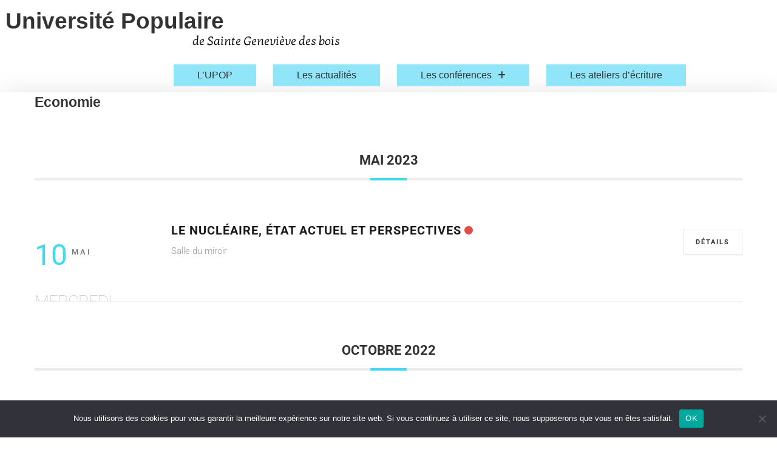

--- FILE ---
content_type: text/html; charset=UTF-8
request_url: https://upop.fr/mec-category/economie/
body_size: 21965
content:
<!DOCTYPE html>
<html class="html" lang="fr-FR">
<head>
	<meta charset="UTF-8">
	<link rel="profile" href="https://gmpg.org/xfn/11">

	<meta name='robots' content='index, follow, max-image-preview:large, max-snippet:-1, max-video-preview:-1' />
<meta name="viewport" content="width=device-width, initial-scale=1"><!-- Jetpack Site Verification Tags -->
<meta name="google-site-verification" content="MrfczqhwART-2XCJe7s36vZGgxPhnjySOhXRmCc8i6s" />

	<!-- This site is optimized with the Yoast SEO plugin v26.7 - https://yoast.com/wordpress/plugins/seo/ -->
	<title>Archives des Economie - Université Populaire</title>
	<link rel="canonical" href="https://upop.fr/mec-category/economie/" />
	<link rel="next" href="https://upop.fr/mec-category/economie/page/2/" />
	<meta property="og:locale" content="fr_FR" />
	<meta property="og:type" content="article" />
	<meta property="og:title" content="Archives des Economie - Université Populaire" />
	<meta property="og:url" content="https://upop.fr/mec-category/economie/" />
	<meta property="og:site_name" content="Université Populaire" />
	<meta name="twitter:card" content="summary_large_image" />
	<script type="application/ld+json" class="yoast-schema-graph">{"@context":"https://schema.org","@graph":[{"@type":"CollectionPage","@id":"https://upop.fr/mec-category/economie/","url":"https://upop.fr/mec-category/economie/","name":"Archives des Economie - Université Populaire","isPartOf":{"@id":"https://upop.fr/#website"},"primaryImageOfPage":{"@id":"https://upop.fr/mec-category/economie/#primaryimage"},"image":{"@id":"https://upop.fr/mec-category/economie/#primaryimage"},"thumbnailUrl":"https://i0.wp.com/upop.fr/wp-content/uploads/2022/07/Centrale-nucleaire-nogentsurseine_2_31.jpg?fit=1600%2C1200&ssl=1","breadcrumb":{"@id":"https://upop.fr/mec-category/economie/#breadcrumb"},"inLanguage":"fr-FR"},{"@type":"ImageObject","inLanguage":"fr-FR","@id":"https://upop.fr/mec-category/economie/#primaryimage","url":"https://i0.wp.com/upop.fr/wp-content/uploads/2022/07/Centrale-nucleaire-nogentsurseine_2_31.jpg?fit=1600%2C1200&ssl=1","contentUrl":"https://i0.wp.com/upop.fr/wp-content/uploads/2022/07/Centrale-nucleaire-nogentsurseine_2_31.jpg?fit=1600%2C1200&ssl=1","width":1600,"height":1200},{"@type":"BreadcrumbList","@id":"https://upop.fr/mec-category/economie/#breadcrumb","itemListElement":[{"@type":"ListItem","position":1,"name":"Accueil","item":"https://upop.fr/"},{"@type":"ListItem","position":2,"name":"Société","item":"https://upop.fr/mec-category/societe/"},{"@type":"ListItem","position":3,"name":"Economie"}]},{"@type":"WebSite","@id":"https://upop.fr/#website","url":"https://upop.fr/","name":"Université Populaire","description":"de Sainte Geneviève des bois","publisher":{"@id":"https://upop.fr/#organization"},"potentialAction":[{"@type":"SearchAction","target":{"@type":"EntryPoint","urlTemplate":"https://upop.fr/?s={search_term_string}"},"query-input":{"@type":"PropertyValueSpecification","valueRequired":true,"valueName":"search_term_string"}}],"inLanguage":"fr-FR"},{"@type":"Organization","@id":"https://upop.fr/#organization","name":"Université Populaire","url":"https://upop.fr/","logo":{"@type":"ImageObject","inLanguage":"fr-FR","@id":"https://upop.fr/#/schema/logo/image/","url":"https://i2.wp.com/upop.fr/wp-content/uploads/2020/03/Arbre-UP-AM3.jpg?fit=453%2C529&ssl=1","contentUrl":"https://i2.wp.com/upop.fr/wp-content/uploads/2020/03/Arbre-UP-AM3.jpg?fit=453%2C529&ssl=1","width":453,"height":529,"caption":"Université Populaire"},"image":{"@id":"https://upop.fr/#/schema/logo/image/"}}]}</script>
	<!-- / Yoast SEO plugin. -->


<link rel='dns-prefetch' href='//stats.wp.com' />
<link rel='dns-prefetch' href='//jetpack.wordpress.com' />
<link rel='dns-prefetch' href='//s0.wp.com' />
<link rel='dns-prefetch' href='//public-api.wordpress.com' />
<link rel='dns-prefetch' href='//0.gravatar.com' />
<link rel='dns-prefetch' href='//1.gravatar.com' />
<link rel='dns-prefetch' href='//2.gravatar.com' />
<link rel='dns-prefetch' href='//www.googletagmanager.com' />
<link rel='preconnect' href='//c0.wp.com' />
<link rel='preconnect' href='//i0.wp.com' />
<link rel="alternate" type="application/rss+xml" title="Université Populaire &raquo; Flux" href="https://upop.fr/feed/" />
<link rel="alternate" type="application/rss+xml" title="Université Populaire &raquo; Flux des commentaires" href="https://upop.fr/comments/feed/" />
<link rel="alternate" type="application/rss+xml" title="Flux pour Université Populaire &raquo; Economie Catégorie" href="https://upop.fr/mec-category/economie/feed/" />
<style id='wp-img-auto-sizes-contain-inline-css'>
img:is([sizes=auto i],[sizes^="auto," i]){contain-intrinsic-size:3000px 1500px}
/*# sourceURL=wp-img-auto-sizes-contain-inline-css */
</style>
<link rel='stylesheet' id='mec-select2-style-css' href='https://upop.fr/wp-content/plugins/modern-events-calendar/assets/packages/select2/select2.min.css?ver=6.2.0' media='all' />
<link rel='stylesheet' id='mec-font-icons-css' href='https://upop.fr/wp-content/plugins/modern-events-calendar/assets/css/iconfonts.css?ver=6.9' media='all' />
<link rel='stylesheet' id='mec-frontend-style-css' href='https://upop.fr/wp-content/plugins/modern-events-calendar/assets/css/frontend.min.css?ver=6.2.0' media='all' />
<link rel='stylesheet' id='mec-tooltip-style-css' href='https://upop.fr/wp-content/plugins/modern-events-calendar/assets/packages/tooltip/tooltip.css?ver=6.9' media='all' />
<link rel='stylesheet' id='mec-tooltip-shadow-style-css' href='https://upop.fr/wp-content/plugins/modern-events-calendar/assets/packages/tooltip/tooltipster-sideTip-shadow.min.css?ver=6.9' media='all' />
<link rel='stylesheet' id='featherlight-css' href='https://upop.fr/wp-content/plugins/modern-events-calendar/assets/packages/featherlight/featherlight.css?ver=6.9' media='all' />
<link rel='stylesheet' id='mec-lity-style-css' href='https://upop.fr/wp-content/plugins/modern-events-calendar/assets/packages/lity/lity.min.css?ver=6.9' media='all' />
<link rel='stylesheet' id='mec-general-calendar-style-css' href='https://upop.fr/wp-content/plugins/modern-events-calendar/assets/css/mec-general-calendar.css?ver=6.9' media='all' />
<link rel='stylesheet' id='hfe-widgets-style-css' href='https://upop.fr/wp-content/plugins/header-footer-elementor/inc/widgets-css/frontend.css?ver=2.8.1' media='all' />
<style id='wp-emoji-styles-inline-css'>

	img.wp-smiley, img.emoji {
		display: inline !important;
		border: none !important;
		box-shadow: none !important;
		height: 1em !important;
		width: 1em !important;
		margin: 0 0.07em !important;
		vertical-align: -0.1em !important;
		background: none !important;
		padding: 0 !important;
	}
/*# sourceURL=wp-emoji-styles-inline-css */
</style>
<link rel='stylesheet' id='wp-block-library-css' href='https://c0.wp.com/c/6.9/wp-includes/css/dist/block-library/style.min.css' media='all' />
<style id='wp-block-library-theme-inline-css'>
.wp-block-audio :where(figcaption){color:#555;font-size:13px;text-align:center}.is-dark-theme .wp-block-audio :where(figcaption){color:#ffffffa6}.wp-block-audio{margin:0 0 1em}.wp-block-code{border:1px solid #ccc;border-radius:4px;font-family:Menlo,Consolas,monaco,monospace;padding:.8em 1em}.wp-block-embed :where(figcaption){color:#555;font-size:13px;text-align:center}.is-dark-theme .wp-block-embed :where(figcaption){color:#ffffffa6}.wp-block-embed{margin:0 0 1em}.blocks-gallery-caption{color:#555;font-size:13px;text-align:center}.is-dark-theme .blocks-gallery-caption{color:#ffffffa6}:root :where(.wp-block-image figcaption){color:#555;font-size:13px;text-align:center}.is-dark-theme :root :where(.wp-block-image figcaption){color:#ffffffa6}.wp-block-image{margin:0 0 1em}.wp-block-pullquote{border-bottom:4px solid;border-top:4px solid;color:currentColor;margin-bottom:1.75em}.wp-block-pullquote :where(cite),.wp-block-pullquote :where(footer),.wp-block-pullquote__citation{color:currentColor;font-size:.8125em;font-style:normal;text-transform:uppercase}.wp-block-quote{border-left:.25em solid;margin:0 0 1.75em;padding-left:1em}.wp-block-quote cite,.wp-block-quote footer{color:currentColor;font-size:.8125em;font-style:normal;position:relative}.wp-block-quote:where(.has-text-align-right){border-left:none;border-right:.25em solid;padding-left:0;padding-right:1em}.wp-block-quote:where(.has-text-align-center){border:none;padding-left:0}.wp-block-quote.is-large,.wp-block-quote.is-style-large,.wp-block-quote:where(.is-style-plain){border:none}.wp-block-search .wp-block-search__label{font-weight:700}.wp-block-search__button{border:1px solid #ccc;padding:.375em .625em}:where(.wp-block-group.has-background){padding:1.25em 2.375em}.wp-block-separator.has-css-opacity{opacity:.4}.wp-block-separator{border:none;border-bottom:2px solid;margin-left:auto;margin-right:auto}.wp-block-separator.has-alpha-channel-opacity{opacity:1}.wp-block-separator:not(.is-style-wide):not(.is-style-dots){width:100px}.wp-block-separator.has-background:not(.is-style-dots){border-bottom:none;height:1px}.wp-block-separator.has-background:not(.is-style-wide):not(.is-style-dots){height:2px}.wp-block-table{margin:0 0 1em}.wp-block-table td,.wp-block-table th{word-break:normal}.wp-block-table :where(figcaption){color:#555;font-size:13px;text-align:center}.is-dark-theme .wp-block-table :where(figcaption){color:#ffffffa6}.wp-block-video :where(figcaption){color:#555;font-size:13px;text-align:center}.is-dark-theme .wp-block-video :where(figcaption){color:#ffffffa6}.wp-block-video{margin:0 0 1em}:root :where(.wp-block-template-part.has-background){margin-bottom:0;margin-top:0;padding:1.25em 2.375em}
/*# sourceURL=/wp-includes/css/dist/block-library/theme.min.css */
</style>
<style id='classic-theme-styles-inline-css'>
/*! This file is auto-generated */
.wp-block-button__link{color:#fff;background-color:#32373c;border-radius:9999px;box-shadow:none;text-decoration:none;padding:calc(.667em + 2px) calc(1.333em + 2px);font-size:1.125em}.wp-block-file__button{background:#32373c;color:#fff;text-decoration:none}
/*# sourceURL=/wp-includes/css/classic-themes.min.css */
</style>
<link rel='stylesheet' id='mediaelement-css' href='https://c0.wp.com/c/6.9/wp-includes/js/mediaelement/mediaelementplayer-legacy.min.css' media='all' />
<link rel='stylesheet' id='wp-mediaelement-css' href='https://c0.wp.com/c/6.9/wp-includes/js/mediaelement/wp-mediaelement.min.css' media='all' />
<style id='jetpack-sharing-buttons-style-inline-css'>
.jetpack-sharing-buttons__services-list{display:flex;flex-direction:row;flex-wrap:wrap;gap:0;list-style-type:none;margin:5px;padding:0}.jetpack-sharing-buttons__services-list.has-small-icon-size{font-size:12px}.jetpack-sharing-buttons__services-list.has-normal-icon-size{font-size:16px}.jetpack-sharing-buttons__services-list.has-large-icon-size{font-size:24px}.jetpack-sharing-buttons__services-list.has-huge-icon-size{font-size:36px}@media print{.jetpack-sharing-buttons__services-list{display:none!important}}.editor-styles-wrapper .wp-block-jetpack-sharing-buttons{gap:0;padding-inline-start:0}ul.jetpack-sharing-buttons__services-list.has-background{padding:1.25em 2.375em}
/*# sourceURL=https://upop.fr/wp-content/plugins/jetpack/_inc/blocks/sharing-buttons/view.css */
</style>
<style id='global-styles-inline-css'>
:root{--wp--preset--aspect-ratio--square: 1;--wp--preset--aspect-ratio--4-3: 4/3;--wp--preset--aspect-ratio--3-4: 3/4;--wp--preset--aspect-ratio--3-2: 3/2;--wp--preset--aspect-ratio--2-3: 2/3;--wp--preset--aspect-ratio--16-9: 16/9;--wp--preset--aspect-ratio--9-16: 9/16;--wp--preset--color--black: #000000;--wp--preset--color--cyan-bluish-gray: #abb8c3;--wp--preset--color--white: #ffffff;--wp--preset--color--pale-pink: #f78da7;--wp--preset--color--vivid-red: #cf2e2e;--wp--preset--color--luminous-vivid-orange: #ff6900;--wp--preset--color--luminous-vivid-amber: #fcb900;--wp--preset--color--light-green-cyan: #7bdcb5;--wp--preset--color--vivid-green-cyan: #00d084;--wp--preset--color--pale-cyan-blue: #8ed1fc;--wp--preset--color--vivid-cyan-blue: #0693e3;--wp--preset--color--vivid-purple: #9b51e0;--wp--preset--gradient--vivid-cyan-blue-to-vivid-purple: linear-gradient(135deg,rgb(6,147,227) 0%,rgb(155,81,224) 100%);--wp--preset--gradient--light-green-cyan-to-vivid-green-cyan: linear-gradient(135deg,rgb(122,220,180) 0%,rgb(0,208,130) 100%);--wp--preset--gradient--luminous-vivid-amber-to-luminous-vivid-orange: linear-gradient(135deg,rgb(252,185,0) 0%,rgb(255,105,0) 100%);--wp--preset--gradient--luminous-vivid-orange-to-vivid-red: linear-gradient(135deg,rgb(255,105,0) 0%,rgb(207,46,46) 100%);--wp--preset--gradient--very-light-gray-to-cyan-bluish-gray: linear-gradient(135deg,rgb(238,238,238) 0%,rgb(169,184,195) 100%);--wp--preset--gradient--cool-to-warm-spectrum: linear-gradient(135deg,rgb(74,234,220) 0%,rgb(151,120,209) 20%,rgb(207,42,186) 40%,rgb(238,44,130) 60%,rgb(251,105,98) 80%,rgb(254,248,76) 100%);--wp--preset--gradient--blush-light-purple: linear-gradient(135deg,rgb(255,206,236) 0%,rgb(152,150,240) 100%);--wp--preset--gradient--blush-bordeaux: linear-gradient(135deg,rgb(254,205,165) 0%,rgb(254,45,45) 50%,rgb(107,0,62) 100%);--wp--preset--gradient--luminous-dusk: linear-gradient(135deg,rgb(255,203,112) 0%,rgb(199,81,192) 50%,rgb(65,88,208) 100%);--wp--preset--gradient--pale-ocean: linear-gradient(135deg,rgb(255,245,203) 0%,rgb(182,227,212) 50%,rgb(51,167,181) 100%);--wp--preset--gradient--electric-grass: linear-gradient(135deg,rgb(202,248,128) 0%,rgb(113,206,126) 100%);--wp--preset--gradient--midnight: linear-gradient(135deg,rgb(2,3,129) 0%,rgb(40,116,252) 100%);--wp--preset--font-size--small: 13px;--wp--preset--font-size--medium: 20px;--wp--preset--font-size--large: 36px;--wp--preset--font-size--x-large: 42px;--wp--preset--spacing--20: 0.44rem;--wp--preset--spacing--30: 0.67rem;--wp--preset--spacing--40: 1rem;--wp--preset--spacing--50: 1.5rem;--wp--preset--spacing--60: 2.25rem;--wp--preset--spacing--70: 3.38rem;--wp--preset--spacing--80: 5.06rem;--wp--preset--shadow--natural: 6px 6px 9px rgba(0, 0, 0, 0.2);--wp--preset--shadow--deep: 12px 12px 50px rgba(0, 0, 0, 0.4);--wp--preset--shadow--sharp: 6px 6px 0px rgba(0, 0, 0, 0.2);--wp--preset--shadow--outlined: 6px 6px 0px -3px rgb(255, 255, 255), 6px 6px rgb(0, 0, 0);--wp--preset--shadow--crisp: 6px 6px 0px rgb(0, 0, 0);}:where(.is-layout-flex){gap: 0.5em;}:where(.is-layout-grid){gap: 0.5em;}body .is-layout-flex{display: flex;}.is-layout-flex{flex-wrap: wrap;align-items: center;}.is-layout-flex > :is(*, div){margin: 0;}body .is-layout-grid{display: grid;}.is-layout-grid > :is(*, div){margin: 0;}:where(.wp-block-columns.is-layout-flex){gap: 2em;}:where(.wp-block-columns.is-layout-grid){gap: 2em;}:where(.wp-block-post-template.is-layout-flex){gap: 1.25em;}:where(.wp-block-post-template.is-layout-grid){gap: 1.25em;}.has-black-color{color: var(--wp--preset--color--black) !important;}.has-cyan-bluish-gray-color{color: var(--wp--preset--color--cyan-bluish-gray) !important;}.has-white-color{color: var(--wp--preset--color--white) !important;}.has-pale-pink-color{color: var(--wp--preset--color--pale-pink) !important;}.has-vivid-red-color{color: var(--wp--preset--color--vivid-red) !important;}.has-luminous-vivid-orange-color{color: var(--wp--preset--color--luminous-vivid-orange) !important;}.has-luminous-vivid-amber-color{color: var(--wp--preset--color--luminous-vivid-amber) !important;}.has-light-green-cyan-color{color: var(--wp--preset--color--light-green-cyan) !important;}.has-vivid-green-cyan-color{color: var(--wp--preset--color--vivid-green-cyan) !important;}.has-pale-cyan-blue-color{color: var(--wp--preset--color--pale-cyan-blue) !important;}.has-vivid-cyan-blue-color{color: var(--wp--preset--color--vivid-cyan-blue) !important;}.has-vivid-purple-color{color: var(--wp--preset--color--vivid-purple) !important;}.has-black-background-color{background-color: var(--wp--preset--color--black) !important;}.has-cyan-bluish-gray-background-color{background-color: var(--wp--preset--color--cyan-bluish-gray) !important;}.has-white-background-color{background-color: var(--wp--preset--color--white) !important;}.has-pale-pink-background-color{background-color: var(--wp--preset--color--pale-pink) !important;}.has-vivid-red-background-color{background-color: var(--wp--preset--color--vivid-red) !important;}.has-luminous-vivid-orange-background-color{background-color: var(--wp--preset--color--luminous-vivid-orange) !important;}.has-luminous-vivid-amber-background-color{background-color: var(--wp--preset--color--luminous-vivid-amber) !important;}.has-light-green-cyan-background-color{background-color: var(--wp--preset--color--light-green-cyan) !important;}.has-vivid-green-cyan-background-color{background-color: var(--wp--preset--color--vivid-green-cyan) !important;}.has-pale-cyan-blue-background-color{background-color: var(--wp--preset--color--pale-cyan-blue) !important;}.has-vivid-cyan-blue-background-color{background-color: var(--wp--preset--color--vivid-cyan-blue) !important;}.has-vivid-purple-background-color{background-color: var(--wp--preset--color--vivid-purple) !important;}.has-black-border-color{border-color: var(--wp--preset--color--black) !important;}.has-cyan-bluish-gray-border-color{border-color: var(--wp--preset--color--cyan-bluish-gray) !important;}.has-white-border-color{border-color: var(--wp--preset--color--white) !important;}.has-pale-pink-border-color{border-color: var(--wp--preset--color--pale-pink) !important;}.has-vivid-red-border-color{border-color: var(--wp--preset--color--vivid-red) !important;}.has-luminous-vivid-orange-border-color{border-color: var(--wp--preset--color--luminous-vivid-orange) !important;}.has-luminous-vivid-amber-border-color{border-color: var(--wp--preset--color--luminous-vivid-amber) !important;}.has-light-green-cyan-border-color{border-color: var(--wp--preset--color--light-green-cyan) !important;}.has-vivid-green-cyan-border-color{border-color: var(--wp--preset--color--vivid-green-cyan) !important;}.has-pale-cyan-blue-border-color{border-color: var(--wp--preset--color--pale-cyan-blue) !important;}.has-vivid-cyan-blue-border-color{border-color: var(--wp--preset--color--vivid-cyan-blue) !important;}.has-vivid-purple-border-color{border-color: var(--wp--preset--color--vivid-purple) !important;}.has-vivid-cyan-blue-to-vivid-purple-gradient-background{background: var(--wp--preset--gradient--vivid-cyan-blue-to-vivid-purple) !important;}.has-light-green-cyan-to-vivid-green-cyan-gradient-background{background: var(--wp--preset--gradient--light-green-cyan-to-vivid-green-cyan) !important;}.has-luminous-vivid-amber-to-luminous-vivid-orange-gradient-background{background: var(--wp--preset--gradient--luminous-vivid-amber-to-luminous-vivid-orange) !important;}.has-luminous-vivid-orange-to-vivid-red-gradient-background{background: var(--wp--preset--gradient--luminous-vivid-orange-to-vivid-red) !important;}.has-very-light-gray-to-cyan-bluish-gray-gradient-background{background: var(--wp--preset--gradient--very-light-gray-to-cyan-bluish-gray) !important;}.has-cool-to-warm-spectrum-gradient-background{background: var(--wp--preset--gradient--cool-to-warm-spectrum) !important;}.has-blush-light-purple-gradient-background{background: var(--wp--preset--gradient--blush-light-purple) !important;}.has-blush-bordeaux-gradient-background{background: var(--wp--preset--gradient--blush-bordeaux) !important;}.has-luminous-dusk-gradient-background{background: var(--wp--preset--gradient--luminous-dusk) !important;}.has-pale-ocean-gradient-background{background: var(--wp--preset--gradient--pale-ocean) !important;}.has-electric-grass-gradient-background{background: var(--wp--preset--gradient--electric-grass) !important;}.has-midnight-gradient-background{background: var(--wp--preset--gradient--midnight) !important;}.has-small-font-size{font-size: var(--wp--preset--font-size--small) !important;}.has-medium-font-size{font-size: var(--wp--preset--font-size--medium) !important;}.has-large-font-size{font-size: var(--wp--preset--font-size--large) !important;}.has-x-large-font-size{font-size: var(--wp--preset--font-size--x-large) !important;}
:where(.wp-block-post-template.is-layout-flex){gap: 1.25em;}:where(.wp-block-post-template.is-layout-grid){gap: 1.25em;}
:where(.wp-block-term-template.is-layout-flex){gap: 1.25em;}:where(.wp-block-term-template.is-layout-grid){gap: 1.25em;}
:where(.wp-block-columns.is-layout-flex){gap: 2em;}:where(.wp-block-columns.is-layout-grid){gap: 2em;}
:root :where(.wp-block-pullquote){font-size: 1.5em;line-height: 1.6;}
/*# sourceURL=global-styles-inline-css */
</style>
<link rel='stylesheet' id='contact-form-7-css' href='https://upop.fr/wp-content/plugins/contact-form-7/includes/css/styles.css?ver=6.1.4' media='all' />
<link rel='stylesheet' id='cookie-notice-front-css' href='https://upop.fr/wp-content/plugins/cookie-notice/css/front.min.css?ver=2.5.11' media='all' />
<link rel='stylesheet' id='mc4wp-form-themes-css' href='https://upop.fr/wp-content/plugins/mailchimp-for-wp/assets/css/form-themes.css?ver=4.10.9' media='all' />
<link rel='stylesheet' id='hfe-style-css' href='https://upop.fr/wp-content/plugins/header-footer-elementor/assets/css/header-footer-elementor.css?ver=2.8.1' media='all' />
<link rel='stylesheet' id='elementor-frontend-css' href='https://upop.fr/wp-content/plugins/elementor/assets/css/frontend.min.css?ver=3.34.1' media='all' />
<link rel='stylesheet' id='elementor-post-304-css' href='https://upop.fr/wp-content/uploads/elementor/css/post-304.css?ver=1768639902' media='all' />
<link rel='stylesheet' id='elementor-post-1418-css' href='https://upop.fr/wp-content/uploads/elementor/css/post-1418.css?ver=1768639902' media='all' />
<link rel='stylesheet' id='font-awesome-css' href='https://upop.fr/wp-content/themes/oceanwp/assets/fonts/fontawesome/css/all.min.css?ver=6.7.2' media='all' />
<link rel='stylesheet' id='simple-line-icons-css' href='https://upop.fr/wp-content/themes/oceanwp/assets/css/third/simple-line-icons.min.css?ver=2.4.0' media='all' />
<link rel='stylesheet' id='oceanwp-style-css' href='https://upop.fr/wp-content/themes/oceanwp/assets/css/style.min.css?ver=4.1.4' media='all' />
<link rel='stylesheet' id='oceanwp-hamburgers-css' href='https://upop.fr/wp-content/themes/oceanwp/assets/css/third/hamburgers/hamburgers.min.css?ver=4.1.4' media='all' />
<link rel='stylesheet' id='oceanwp-slider-css' href='https://upop.fr/wp-content/themes/oceanwp/assets/css/third/hamburgers/types/slider.css?ver=4.1.4' media='all' />
<link rel='stylesheet' id='hfe-elementor-icons-css' href='https://upop.fr/wp-content/plugins/elementor/assets/lib/eicons/css/elementor-icons.min.css?ver=5.34.0' media='all' />
<link rel='stylesheet' id='hfe-icons-list-css' href='https://upop.fr/wp-content/plugins/elementor/assets/css/widget-icon-list.min.css?ver=3.24.3' media='all' />
<link rel='stylesheet' id='hfe-social-icons-css' href='https://upop.fr/wp-content/plugins/elementor/assets/css/widget-social-icons.min.css?ver=3.24.0' media='all' />
<link rel='stylesheet' id='hfe-social-share-icons-brands-css' href='https://upop.fr/wp-content/plugins/elementor/assets/lib/font-awesome/css/brands.css?ver=5.15.3' media='all' />
<link rel='stylesheet' id='hfe-social-share-icons-fontawesome-css' href='https://upop.fr/wp-content/plugins/elementor/assets/lib/font-awesome/css/fontawesome.css?ver=5.15.3' media='all' />
<link rel='stylesheet' id='hfe-nav-menu-icons-css' href='https://upop.fr/wp-content/plugins/elementor/assets/lib/font-awesome/css/solid.css?ver=5.15.3' media='all' />
<link rel='stylesheet' id='eael-general-css' href='https://upop.fr/wp-content/plugins/essential-addons-for-elementor-lite/assets/front-end/css/view/general.min.css?ver=6.5.7' media='all' />
<link rel='stylesheet' id='oe-widgets-style-css' href='https://upop.fr/wp-content/plugins/ocean-extra/assets/css/widgets.css?ver=6.9' media='all' />
<link rel='stylesheet' id='oceanwp-custom-css' href='https://upop.fr/wp-content/uploads/oceanwp/custom-style.css?ver=6.9' media='all' />
<link rel='stylesheet' id='elementor-gf-local-roboto-css' href='https://upop.fr/wp-content/uploads/elementor/google-fonts/css/roboto.css?ver=1742245260' media='all' />
<link rel='stylesheet' id='elementor-gf-local-robotoslab-css' href='https://upop.fr/wp-content/uploads/elementor/google-fonts/css/robotoslab.css?ver=1742245264' media='all' />
<link rel='stylesheet' id='elementor-gf-local-kottaone-css' href='https://upop.fr/wp-content/uploads/elementor/google-fonts/css/kottaone.css?ver=1742245275' media='all' />
<script src="https://c0.wp.com/c/6.9/wp-includes/js/jquery/jquery.min.js" id="jquery-core-js"></script>
<script src="https://c0.wp.com/c/6.9/wp-includes/js/jquery/jquery-migrate.min.js" id="jquery-migrate-js"></script>
<script id="jquery-js-after">
!function($){"use strict";$(document).ready(function(){$(this).scrollTop()>100&&$(".hfe-scroll-to-top-wrap").removeClass("hfe-scroll-to-top-hide"),$(window).scroll(function(){$(this).scrollTop()<100?$(".hfe-scroll-to-top-wrap").fadeOut(300):$(".hfe-scroll-to-top-wrap").fadeIn(300)}),$(".hfe-scroll-to-top-wrap").on("click",function(){$("html, body").animate({scrollTop:0},300);return!1})})}(jQuery);
!function($){'use strict';$(document).ready(function(){var bar=$('.hfe-reading-progress-bar');if(!bar.length)return;$(window).on('scroll',function(){var s=$(window).scrollTop(),d=$(document).height()-$(window).height(),p=d? s/d*100:0;bar.css('width',p+'%')});});}(jQuery);
//# sourceURL=jquery-js-after
</script>
<script src="https://upop.fr/wp-content/plugins/modern-events-calendar/assets/js/mec-general-calendar.js?ver=6.2.0" id="mec-general-calendar-script-js"></script>
<script id="mec-frontend-script-js-extra">
var mecdata = {"day":"jour","days":"jours","hour":"heure","hours":"heures","minute":"minute","minutes":"minutes","second":"seconde","seconds":"secondes","elementor_edit_mode":"no","recapcha_key":"","ajax_url":"https://upop.fr/wp-admin/admin-ajax.php","fes_nonce":"ce3f024a18","current_year":"2026","current_month":"01","datepicker_format":"dd.mm.yy&d.m.Y"};
//# sourceURL=mec-frontend-script-js-extra
</script>
<script src="https://upop.fr/wp-content/plugins/modern-events-calendar/assets/js/frontend.js?ver=6.2.0" id="mec-frontend-script-js"></script>
<script src="https://upop.fr/wp-content/plugins/modern-events-calendar/assets/js/events.js?ver=6.2.0" id="mec-events-script-js"></script>
<link rel="https://api.w.org/" href="https://upop.fr/wp-json/" /><link rel="alternate" title="JSON" type="application/json" href="https://upop.fr/wp-json/wp/v2/mec_category/38" /><link rel="EditURI" type="application/rsd+xml" title="RSD" href="https://upop.fr/xmlrpc.php?rsd" />
<meta name="generator" content="WordPress 6.9" />
<meta name="generator" content="Site Kit by Google 1.170.0" />	<style>img#wpstats{display:none}</style>
		<meta name="google-site-verification" content="MrfczqhwART-2XCJe7s36vZGgxPhnjySOhXRmCc8i6s"><meta name="generator" content="Elementor 3.34.1; features: e_font_icon_svg, additional_custom_breakpoints; settings: css_print_method-external, google_font-enabled, font_display-auto">
			<style>
				.e-con.e-parent:nth-of-type(n+4):not(.e-lazyloaded):not(.e-no-lazyload),
				.e-con.e-parent:nth-of-type(n+4):not(.e-lazyloaded):not(.e-no-lazyload) * {
					background-image: none !important;
				}
				@media screen and (max-height: 1024px) {
					.e-con.e-parent:nth-of-type(n+3):not(.e-lazyloaded):not(.e-no-lazyload),
					.e-con.e-parent:nth-of-type(n+3):not(.e-lazyloaded):not(.e-no-lazyload) * {
						background-image: none !important;
					}
				}
				@media screen and (max-height: 640px) {
					.e-con.e-parent:nth-of-type(n+2):not(.e-lazyloaded):not(.e-no-lazyload),
					.e-con.e-parent:nth-of-type(n+2):not(.e-lazyloaded):not(.e-no-lazyload) * {
						background-image: none !important;
					}
				}
			</style>
			<link rel="icon" href="https://i0.wp.com/upop.fr/wp-content/uploads/2021/08/cropped-upsgdb_grand-scaled-e1630309851924.jpg?fit=32%2C32&#038;ssl=1" sizes="32x32" />
<link rel="icon" href="https://i0.wp.com/upop.fr/wp-content/uploads/2021/08/cropped-upsgdb_grand-scaled-e1630309851924.jpg?fit=192%2C192&#038;ssl=1" sizes="192x192" />
<link rel="apple-touch-icon" href="https://i0.wp.com/upop.fr/wp-content/uploads/2021/08/cropped-upsgdb_grand-scaled-e1630309851924.jpg?fit=180%2C180&#038;ssl=1" />
<meta name="msapplication-TileImage" content="https://i0.wp.com/upop.fr/wp-content/uploads/2021/08/cropped-upsgdb_grand-scaled-e1630309851924.jpg?fit=270%2C270&#038;ssl=1" />
<style type="text/css">.mec-wrap, .mec-wrap div:not([class^="elementor-"]), .lity-container, .mec-wrap h1, .mec-wrap h2, .mec-wrap h3, .mec-wrap h4, .mec-wrap h5, .mec-wrap h6, .entry-content .mec-wrap h1, .entry-content .mec-wrap h2, .entry-content .mec-wrap h3, .entry-content .mec-wrap h4, .entry-content .mec-wrap h5, .entry-content .mec-wrap h6, .mec-wrap .mec-totalcal-box input[type="submit"], .mec-wrap .mec-totalcal-box .mec-totalcal-view span, .mec-agenda-event-title a, .lity-content .mec-events-meta-group-booking select, .lity-content .mec-book-ticket-variation h5, .lity-content .mec-events-meta-group-booking input[type="number"], .lity-content .mec-events-meta-group-booking input[type="text"], .lity-content .mec-events-meta-group-booking input[type="email"],.mec-organizer-item a, .mec-single-event .mec-events-meta-group-booking ul.mec-book-tickets-container li.mec-book-ticket-container label { font-family: "Montserrat", -apple-system, BlinkMacSystemFont, "Segoe UI", Roboto, sans-serif;}.mec-event-content p, .mec-search-bar-result .mec-event-detail{ font-family: Roboto, sans-serif;} .mec-wrap .mec-totalcal-box input, .mec-wrap .mec-totalcal-box select, .mec-checkboxes-search .mec-searchbar-category-wrap, .mec-wrap .mec-totalcal-box .mec-totalcal-view span { font-family: "Roboto", Helvetica, Arial, sans-serif; }.mec-event-grid-modern .event-grid-modern-head .mec-event-day, .mec-event-list-minimal .mec-time-details, .mec-event-list-minimal .mec-event-detail, .mec-event-list-modern .mec-event-detail, .mec-event-grid-minimal .mec-time-details, .mec-event-grid-minimal .mec-event-detail, .mec-event-grid-simple .mec-event-detail, .mec-event-cover-modern .mec-event-place, .mec-event-cover-clean .mec-event-place, .mec-calendar .mec-event-article .mec-localtime-details div, .mec-calendar .mec-event-article .mec-event-detail, .mec-calendar.mec-calendar-daily .mec-calendar-d-top h2, .mec-calendar.mec-calendar-daily .mec-calendar-d-top h3, .mec-toggle-item-col .mec-event-day, .mec-weather-summary-temp { font-family: "Roboto", sans-serif; } .mec-fes-form, .mec-fes-list, .mec-fes-form input, .mec-event-date .mec-tooltip .box, .mec-event-status .mec-tooltip .box, .ui-datepicker.ui-widget, .mec-fes-form button[type="submit"].mec-fes-sub-button, .mec-wrap .mec-timeline-events-container p, .mec-wrap .mec-timeline-events-container h4, .mec-wrap .mec-timeline-events-container div, .mec-wrap .mec-timeline-events-container a, .mec-wrap .mec-timeline-events-container span { font-family: -apple-system, BlinkMacSystemFont, "Segoe UI", Roboto, sans-serif !important; }@media only screen and (min-width: 1281px) {.mec-container,body [id*="mec_skin_"].mec-fluent-wrap {width: 1000px !important;max-width: 1000px !important;}}@media only screen and (min-width: 1600px) {.mec-container,body [id*="mec_skin_"].mec-fluent-wrap {width: 1600px !important;max-width: 1600px !important;}}.mec-more-events-icon, .mec-single-fluent-wrap .mec-next-event-details a, .mec-wrap.colorskin-custom .mec-color-before *:before, .mec-single-fluent-wrap .mec-marker-infowindow-wp .mec-marker-infowindow-count, .mec-single-fluent-body .lity-content .mec-events-meta-group-booking .nice-select .list li, .mec-single-fluent-wrap .mec-events-meta-group-booking .nice-select .list li, .mec-single-fluent-wrap .mec-single-event-organizer dd i, .mec-single-fluent-wrap .mec-single-event-additional-organizers dd i, .mec-single-fluent-wrap .mec-next-event-details i:before, .mec-single-fluent-wrap .mec-next-event-details i:before, .mec-single-fluent-wrap .mec-single-event-location i, .mec-single-fluent-wrap .mec-single-event-organizer dd.mec-organizer-description:before, .mec-single-fluent-wrap .mec-single-event-additional-organizers dd.mec-organizer-description:before, .mec-single-fluent-wrap .mec-event-schedule-content dl dt.mec-schedule-time:before, .mec-single-fluent-wrap .mec-event-schedule-content dl dt.mec-schedule-time:before,  .mec-single-fluent-wrap .mec-single-event-bar>div i, .mec-single-fluent-wrap .mec-single-event-category a, .mec-fluent-wrap .mec-daily-view-events-left-side .mec-daily-view-events-item>span.mec-time, .mec-fluent-wrap .mec-daily-view-events-left-side .mec-daily-view-events-item>span.mec-time-end, .mec-fluent-wrap .mec-calendar.mec-calendar-daily .mec-calendar-d-table.mec-date-labels-container span, .mec-fluent-wrap .mec-calendar .mec-week-events-container dl>span, .mec-fluent-current-time-text, .mec-fluent-wrap.mec-timetable-wrap .mec-cell .mec-time, .mec-fluent-wrap.mec-skin-masonry-container .mec-events-masonry-cats a:hover, .mec-fluent-wrap.mec-skin-masonry-container .mec-events-masonry-cats a.mec-masonry-cat-selected, .mec-fluent-wrap .mec-date-details i:before, .mec-fluent-wrap .mec-event-location i:before, .mec-fluent-wrap .mec-event-carousel-type2 .owl-next i, .mec-fluent-wrap .mec-event-carousel-type2 .owl-prev i, .mec-fluent-wrap .mec-slider-t1-wrap .mec-owl-theme .owl-nav .owl-next i, .mec-fluent-wrap .mec-slider-t1-wrap .mec-owl-theme .owl-nav .owl-prev i, .mec-fluent-wrap .mec-slider-t1-wrap .mec-owl-theme .owl-nav .owl-next, .mec-fluent-wrap .mec-slider-t1-wrap .mec-owl-theme .owl-nav .owl-prev, .mec-fluent-wrap .mec-date-wrap i, .mec-fluent-wrap .mec-calendar.mec-yearly-calendar .mec-calendar-table-head dl dt:first-letter, .mec-event-sharing-wrap .mec-event-sharing li:hover a, .mec-fluent-wrap .mec-agenda-event>i, .mec-fluent-wrap .mec-totalcal-box .nice-select:after, .mec-fluent-wrap .mec-totalcal-box .mec-totalcal-view span, .mec-fluent-wrap .mec-totalcal-box input, .mec-fluent-wrap .mec-totalcal-box select, .mec-fluent-wrap .mec-totalcal-box .nice-select, .mec-fluent-wrap .mec-totalcal-box .nice-select .list li, .mec-fluent-wrap .mec-text-input-search i, .mec-fluent-wrap .mec-event-location i, .mec-fluent-wrap .mec-event-article .mec-event-title a:hover, .mec-fluent-wrap .mec-date-details:before, .mec-fluent-wrap .mec-time-details:before, .mec-fluent-wrap .mec-venue-details:before, .mec-fluent-wrap .mec-price-details i:before, .mec-fluent-wrap .mec-available-tickets-details i:before, .mec-fluent-wrap .mec-booking-button, .mec-single-fluent-wrap .mec-local-time-details li:first-child:before, .mec-single-fluent-wrap .mec-local-time-details li:nth-of-type(2):before, .mec-single-fluent-wrap .mec-local-time-details li:last-child:before {color: #769dbf !important;}.mec-fluent-wrap .mec-totalcal-box input[type="search"]::-webkit-input-placeholder {color: #769dbf !important;}.mec-fluent-wrap .mec-totalcal-box input[type="search"]::-moz-placeholder {color: #769dbf !important;}.mec-fluent-wrap .mec-totalcal-box input[type="search"]:-ms-input-placeholder {color: #769dbf !important;}.mec-fluent-wrap .mec-totalcal-box input[type="search"]:-moz-placeholder {color: #769dbf !important;}.mec-fluent-wrap .mec-calendar.mec-event-calendar-classic dl dt.mec-table-nullday, .mec-single-fluent-body .lity-content input::-moz-placeholder, .mec-single-fluent-body .lity-content textarea::-moz-placeholder, .mec-single-fluent-wrap input::-moz-placeholder, .mec-single-fluent-wrap textarea::-moz-placeholder {color: rgba(118, 157, 191, 0.3) !important;}.mec-fluent-wrap .mec-event-sharing-wrap .mec-event-social-icon i,.mec-fluent-wrap .mec-calendar.mec-event-calendar-classic dl dt:hover {color: rgba(118, 157, 191, 0.8) !important;}.mec-fluent-wrap.mec-skin-cover-container .mec-event-cover-fluent-type2 .mec-event-sharing-wrap:hover li a, .mec-single-fluent-wrap .mec-booking-button, .mec-single-fluent-wrap .mec-booking-button, .mec-single-fluent-wrap .mec-booking-button, .mec-fluent-wrap.mec-skin-cover-container .mec-event-cover-fluent-type1 .mec-booking-button, .mec-fluent-wrap.mec-skin-cover-container .mec-event-cover-fluent-type4 .mec-booking-button, .mec-fluent-wrap.mec-skin-cover-container .mec-event-cover-fluent-type3 .mec-booking-button {color: #fff !important;}.mec-fluent-wrap.mec-skin-cover-container .mec-event-cover-fluent-type4 .mec-booking-button:hover, .mec-fluent-wrap.mec-skin-cover-container .mec-event-cover-fluent-type3 .mec-booking-button:hover, .mec-fluent-wrap.mec-skin-cover-container .mec-event-cover-fluent-type1 .mec-booking-button:hover {color: #769dbf !important;}.mec-fluent-wrap.mec-skin-list-wrap .mec-event-article {border-top-color: #769dbf !important;border-left-color: #769dbf !important;border-bottom-color: #769dbf !important;}.mec-fluent-wrap.mec-skin-grid-wrap .mec-event-article .mec-event-content {border-right-color: #769dbf !important;border-left-color: #769dbf !important;border-bottom-color: #769dbf !important;}.mec-fluent-wrap.mec-skin-grid-wrap .mec-event-article .mec-event-image {border-right-color: #769dbf !important;border-left-color: #769dbf !important;}.mec-fluent-wrap .mec-calendar-weekly .mec-calendar-d-top, .mec-single-fluent-wrap .mec-next-event-details a:hover, .mec-single-fluent-body .lity-content .mec-events-meta-group-booking .nice-select, .mec-single-fluent-body .lity-content .mec-events-meta-group-booking input[type="date"], .mec-single-fluent-body .lity-content .mec-events-meta-group-booking input[type="email"], .mec-single-fluent-body .lity-content .mec-events-meta-group-booking input[type="number"], .mec-single-fluent-body .lity-content .mec-events-meta-group-booking input[type="password"], .mec-single-fluent-body .lity-content .mec-events-meta-group-booking input[type="tel"], .mec-single-fluent-body .lity-content .mec-events-meta-group-booking input[type="text"], .mec-single-fluent-body .lity-content .mec-events-meta-group-booking select, .mec-single-fluent-body .lity-content .mec-events-meta-group-booking textarea, .mec-single-fluent-body .lity-content .mec-events-meta-group-booking .StripeElement, .mec-single-fluent-wrap .mec-events-meta-group-booking .nice-select, .mec-single-fluent-wrap .mec-events-meta-group-booking input[type="date"], .mec-single-fluent-wrap .mec-events-meta-group-booking input[type="email"], .mec-single-fluent-wrap .mec-events-meta-group-booking input[type="number"], .mec-single-fluent-wrap .mec-events-meta-group-booking input[type="password"], .mec-single-fluent-wrap .mec-events-meta-group-booking input[type="tel"], .mec-single-fluent-wrap .mec-events-meta-group-booking input[type="text"], .mec-single-fluent-wrap .mec-events-meta-group-booking select, .mec-single-fluent-wrap .mec-events-meta-group-booking textarea, .mec-single-fluent-wrap .mec-events-meta-group-booking .StripeElement, .mec-single-fluent-wrap .mec-event-schedule-content dl:before, .mec-single-fluent-wrap .mec-event-schedule-content dl:first-of-type:after, .mec-single-fluent-wrap .mec-event-schedule-content dl, .mec-single-fluent-wrap .mec-event-export-module.mec-frontbox .mec-event-exporting .mec-export-details ul li a:hover, .mec-fluent-wrap .mec-calendar-weekly .mec-calendar-d-top .mec-current-week, .mec-fluent-wrap .mec-calendar.mec-event-calendar-classic .mec-calendar-table-head, .mec-fluent-wrap .mec-yearly-view-wrap .mec-year-container, .mec-fluent-wrap.mec-events-agenda-container .mec-events-agenda-wrap, .mec-fluent-wrap .mec-totalcal-box .mec-totalcal-view span, .mec-fluent-wrap .mec-totalcal-box input, .mec-fluent-wrap .mec-totalcal-box select, .mec-fluent-wrap .mec-totalcal-box .nice-select, .mec-fluent-wrap .mec-load-more-button:hover, .mec-fluent-wrap .mec-booking-button, .mec-fluent-wrap .mec-skin-monthly-view-month-navigator-container, .mec-fluent-wrap .mec-calendar-a-month, .mec-fluent-wrap .mec-yearly-title-sec, .mec-fluent-wrap .mec-filter-content, .mec-fluent-wrap i.mec-filter-icon, .mec-fluent-wrap .mec-text-input-search input[type="search"], .mec-fluent-wrap .mec-event-sharing-wrap .mec-event-sharing, .mec-fluent-wrap .mec-load-month, .mec-fluent-wrap .mec-load-year{border-color: #769dbf !important;}.mec-fluent-current-time-first, .mec-fluent-wrap .mec-calendar-weekly .mec-calendar-d-top .mec-load-week, .mec-fluent-wrap .mec-calendar.mec-event-calendar-classic dl dt:first-of-type {border-left-color: #769dbf !important;}.mec-fluent-current-time-last, .mec-fluent-wrap .mec-calendar-weekly .mec-calendar-d-top .mec-current-week, .mec-fluent-wrap .mec-calendar.mec-event-calendar-classic dl dt:last-of-type {border-right-color: #769dbf !important;}.mec-fluent-wrap .mec-more-events, .mec-fluent-wrap .mec-calendar.mec-event-calendar-classic dl:last-of-type dt, .mec-fluent-wrap.mec-skin-full-calendar-container>.mec-totalcal-box .mec-totalcal-view .mec-fluent-more-views-content:before, .mec-fluent-wrap .mec-filter-content:before {border-bottom-color: #769dbf !important;}.mec-event-sharing-wrap .mec-event-sharing:before {border-color: #769dbf transparent transparent transparent  !important;}.mec-fluent-wrap.mec-timetable-wrap .mec-cell, .mec-fluent-wrap .mec-event-meta {border-left-color: rgba(118, 157, 191, 0.1) !important;}.mec-fluent-wrap .mec-daily-view-events-left-side, .mec-fluent-wrap .mec-yearly-view-wrap .mec-yearly-calendar-sec {border-right-color: rgba(118, 157, 191, 0.1) !important;}.mec-fluent-wrap.mec-events-agenda-container .mec-agenda-events-wrap {border-left-color: rgba(118, 157, 191, 0.1) !important;}.mec-fluent-wrap dt .mec-more-events .simple-skin-ended:hover, .mec-fluent-wrap .mec-more-events .simple-skin-ended:hover, .mec-fluent-wrap.mec-skin-slider-container .mec-slider-t1 .mec-slider-t1-content, .mec-fluent-wrap.mec-events-agenda-container .mec-events-agenda {border-top-color: rgba(118, 157, 191, 0.1) !important;border-bottom-color: rgba(118, 157, 191, 0.1) !important;}.mec-fluent-wrap .mec-calendar.mec-calendar-daily .mec-calendar-d-table, .mec-fluent-wrap.mec-timetable-wrap .mec-ttt2-title, .mec-fluent-wrap.mec-timetable-wrap .mec-cell, .mec-fluent-wrap.mec-skin-countdown-container .mec-date-wrap {border-bottom-color: rgba(118, 157, 191, 0.1) !important;}.mec-fluent-wrap .mec-skin-daily-view-events-container, .mec-single-fluent-wrap .mec-event-social li.mec-event-social-icon a, .mec-single-fluent-wrap .mec-marker-infowindow-wp .mec-marker-infowindow-count, .mec-single-fluent-body .lity-content .mec-events-meta-group-booking input[type="radio"]:before, .mec-single-fluent-wrap .mec-events-meta-group-booking input[type="radio"]:before, .mec-single-fluent-wrap .mec-events-meta-group-countdown .countdown-w .block-w, .mec-single-fluent-wrap .mec-events-meta-group-booking .nice-select, .mec-single-fluent-wrap .mec-next-event-details a, .mec-single-fluent-wrap .mec-events-meta-group, .mec-single-fluent-wrap .mec-events-meta-group-tags a, .mec-single-fluent-wrap .mec-event-export-module.mec-frontbox .mec-event-exporting .mec-export-details ul li a, .mec-fluent-wrap .mec-skin-weekly-view-events-container, .mec-fluent-wrap .mec-calendar .mec-week-events-container dt, .mec-fluent-wrap.mec-timetable-wrap .mec-timetable-t2-wrap, .mec-fluent-wrap .mec-event-countdown li, .mec-fluent-wrap .mec-event-countdown-style3 .mec-event-countdown li, .mec-fluent-wrap .mec-calendar.mec-event-calendar-classic dl dt, .mec-fluent-wrap .mec-yearly-view-wrap .mec-agenda-event, .mec-fluent-wrap .mec-yearly-view-wrap .mec-calendar.mec-yearly-calendar, .mec-fluent-wrap .mec-load-more-button, .mec-fluent-wrap .mec-totalcal-box .nice-select .list, .mec-fluent-wrap .mec-filter-content i {border-color: rgba(118, 157, 191, 0.3) !important;}.mec-fluent-wrap .mec-totalcal-box .nice-select:after {border-right-color: #769dbf !important;border-bottom-color: #769dbf !important;}.mec-fluent-wrap .mec-totalcal-box .nice-select .list, .mec-single-fluent-wrap .mec-booking-button, .mec-single-fluent-wrap .mec-events-meta-group-tags a:hover, .mec-single-fluent-body .lity-content .mec-events-meta-group-booking button, .mec-fluent-wrap.mec-single-fluent-wrap .mec-events-meta-group-booking button {box-shadow: 0 2px 5px rgba(118, 157, 191, 0.2) !important;}.mec-fluent-wrap .mec-booking-button:hover, .mec-fluent-wrap .mec-load-more-button:hover, .mec-fluent-bg-wrap .mec-fluent-wrap article .mec-booking-button:hover {box-shadow: 0 4px 10px rgba(118, 157, 191, 0.2) !important;}.mec-fluent-wrap.mec-skin-grid-wrap .mec-event-article, .mec-single-fluent-body .lity-content .mec-events-meta-group-booking .nice-select .list, .mec-single-fluent-wrap .mec-events-meta-group-booking .nice-select .list, .mec-single-fluent-wrap .mec-next-event-details a:hover, .mec-single-fluent-wrap .mec-event-export-module.mec-frontbox .mec-event-exporting .mec-export-details ul li a:hover {box-shadow: 0 4px 10px rgba(118, 157, 191, 0.7) !important;}.mec-fluent-wrap .mec-skin-daily-view-events-container, .mec-fluent-wrap.mec-timetable-wrap .mec-timetable-t2-wrap, .mec-fluent-wrap .mec-calendar-side .mec-calendar-table, .mec-fluent-wrap .mec-yearly-view-wrap .mec-year-container, .mec-fluent-wrap.mec-events-agenda-container .mec-events-agenda-wrap {box-shadow: 0 5px 33px rgba(118, 157, 191, 0.3) !important;}.mec-fluent-wrap .mec-yearly-view-wrap .mec-agenda-event {box-shadow: 0 1px 6px rgba(118, 157, 191, 0.05) !important;}.nicescroll-cursors, .mec-single-fluent-wrap .mec-related-event-post .mec-date-wrap, .mec-single-fluent-wrap .mec-events-meta-group, .mec-single-fluent-wrap .mec-next-event-details a:hover, .mec-single-fluent-wrap .mec-events-meta-group-tags a:hover, .mec-single-fluent-wrap .mec-event-export-module.mec-frontbox .mec-event-exporting .mec-export-details ul li a:hover, .mec-fluent-wrap dt .mec-more-events .simple-skin-ended:hover, .mec-fluent-wrap .mec-more-events .simple-skin-ended:hover, .mec-fluent-wrap.mec-skin-countdown-container .mec-date-wrap, .mec-fluent-wrap .mec-yearly-view-wrap .mec-yearly-agenda-sec, .mec-fluent-wrap .mec-calendar-daily .mec-calendar-day-events, .mec-fluent-wrap .mec-totalcal-box .nice-select .list li:hover, .mec-fluent-wrap .mec-totalcal-box .nice-select .list li.focus {background-color: rgba(118, 157, 191, 0.1) !important;}.mec-fluent-wrap h5.mec-more-events-header, .mec-fluent-current-time, .mec-single-fluent-body .lity-content .mec-events-meta-group-booking button, .mec-fluent-wrap.mec-single-fluent-wrap .mec-events-meta-group-booking button {background-color: #769dbf !important;}.mec-fluent-wrap .mec-yearly-view-wrap .mec-agenda-events-wrap {background-color: transparent !important;}.mec-fluent-wrap.mec-skin-cover-container .mec-event-cover-fluent-type1 .mec-date-wrap i, .mec-fluent-wrap.mec-skin-cover-container .mec-event-cover-fluent-type4 .mec-date-wrap i, .mec-fluent-wrap.mec-skin-cover-container .mec-event-cover-fluent-type2 .mec-date-wrap i {background-color: #fff !important;}.mec-single-fluent-body .lity-content .mec-events-meta-group-booking button:hover, .mec-fluent-wrap.mec-single-fluent-wrap .mec-events-meta-group-booking button:hover {background-color: #000 !important;}.mec-single-fluent-body .lity-content .mec-events-meta-group-booking, .mec-single-fluent-wrap .mec-events-meta-group-booking, .mec-fluent-wrap.mec-skin-cover-container .mec-date-wrap i, .mec-fluent-wrap.mec-skin-carousel-container .mec-event-carousel-type2 .owl-next:hover, .mec-fluent-wrap.mec-skin-carousel-container .mec-event-carousel-type2 .owl-prev:hover, .mec-fluent-wrap.mec-skin-slider-container .mec-slider-t1-wrap .mec-owl-theme .owl-nav .owl-next:hover, .mec-fluent-wrap.mec-skin-slider-container .mec-slider-t1-wrap .mec-owl-theme .owl-nav .owl-prev:hover, .mec-fluent-wrap .mec-calendar-weekly .mec-calendar-d-top dt.active, .mec-fluent-wrap .mec-calendar-weekly .mec-calendar-d-top .mec-current-week, .mec-fluent-wrap.mec-skin-full-calendar-container>.mec-totalcal-box .mec-totalcal-view span.mec-fluent-more-views-icon.active, .mec-fluent-wrap.mec-skin-full-calendar-container>.mec-totalcal-box .mec-totalcal-view span.mec-totalcalview-selected, .mec-fluent-wrap i.mec-filter-icon.active, .mec-fluent-wrap .mec-filter-content i {background-color: rgba(118, 157, 191, 0.3) !important;}.mec-fluent-wrap .mec-daily-view-events-left-side h5.mec-daily-today-title span:first-child, .mec-single-fluent-wrap .mec-events-meta-group-tags .mec-event-footer a:hover, .mec-single-fluent-wrap .mec-event-social li.mec-event-social-icon a:hover, .mec-single-fluent-body .lity-content .mec-events-meta-group-booking input[type="radio"]:checked:after, .mec-single-fluent-wrap .mec-events-meta-group-booking input[type="radio"]:checked:after, .mec-single-fluent-body .lity-content .mec-events-meta-group-booking .mec-book-ticket-container>h4 .mec-ticket-name, .mec-single-fluent-wrap .mec-events-meta-group-booking .mec-book-ticket-container>h4 .mec-ticket-name, .mec-single-fluent-wrap .mec-events-meta-group-booking .nice-select, .mec-single-fluent-body .lity-content .mec-events-meta-group-booking .nice-select, .mec-single-fluent-body .lity-content .mec-events-meta-group-booking input[type="date"], .mec-single-fluent-body .lity-content .mec-events-meta-group-booking input[type="email"], .mec-single-fluent-body .lity-content .mec-events-meta-group-booking input[type="number"], .mec-single-fluent-body .lity-content .mec-events-meta-group-booking input[type="password"], .mec-single-fluent-body .lity-content .mec-events-meta-group-booking input[type="tel"], .mec-single-fluent-body .lity-content .mec-events-meta-group-booking input[type="text"], .mec-single-fluent-body .lity-content .mec-events-meta-group-booking select, .mec-single-fluent-body .lity-content .mec-events-meta-group-booking textarea, .mec-single-fluent-body .lity-content .mec-events-meta-group-booking .StripeElement, .mec-single-fluent-wrap .mec-events-meta-group-booking .nice-select, .mec-single-fluent-wrap .mec-events-meta-group-booking input[type="date"], .mec-single-fluent-wrap .mec-events-meta-group-booking input[type="email"], .mec-single-fluent-wrap .mec-events-meta-group-booking input[type="number"], .mec-single-fluent-wrap .mec-events-meta-group-booking input[type="password"], .mec-single-fluent-wrap .mec-events-meta-group-booking input[type="tel"], .mec-single-fluent-wrap .mec-events-meta-group-booking input[type="text"], .mec-single-fluent-wrap .mec-events-meta-group-booking select, .mec-single-fluent-wrap .mec-events-meta-group-booking textarea, .mec-single-fluent-wrap .mec-events-meta-group-booking .StripeElement, .mec-single-fluent-wrap .mec-events-meta-group-countdown, .mec-single-fluent-body .lity-content .mec-events-meta-group-booking h5 span, .mec-single-fluent-body .lity-content .mec-events-meta-group-booking label, .mec-single-fluent-body .lity-content .mec-events-meta-group-booking label.wn-checkbox-label, .mec-single-fluent-body .lity-content .mec-events-meta-group-booking .mec-event-ticket-name, .mec-single-fluent-body .lity-content .mec-events-meta-group-booking .mec-event-ticket-available, .mec-single-fluent-body .lity-content .mec-events-meta-group-booking .mec-book-reg-field-p p, .mec-single-fluent-body .lity-content .mec-events-meta-group-booking .mec-gateway-comment, .mec-single-fluent-wrap .mec-events-meta-group-booking h5 span, .mec-single-fluent-wrap .mec-events-meta-group-booking label, .mec-single-fluent-wrap .mec-events-meta-group-booking label.wn-checkbox-label, .mec-single-fluent-wrap .mec-events-meta-group-booking .mec-event-ticket-name, .mec-single-fluent-wrap .mec-events-meta-group-booking .mec-event-ticket-available, .mec-single-fluent-wrap .mec-events-meta-group-booking .mec-book-reg-field-p p, .mec-single-fluent-wrap .mec-events-meta-group-booking .mec-gateway-comment, .mec-single-fluent-wrap .mec-related-event-post .mec-date-wrap span.mec-event-day-num, .mec-single-fluent-wrap .mec-single-event-category a:hover,.mec-fluent-wrap.mec-skin-available-spot-container .mec-date-wrap span.mec-event-day-num, .mec-fluent-wrap.mec-skin-cover-container .mec-date-wrap span.mec-event-day-num, .mec-fluent-wrap.mec-skin-countdown-container .mec-date-wrap span.mec-event-day-num, .mec-fluent-wrap.mec-skin-carousel-container .event-carousel-type2-head .mec-date-wrap span.mec-event-day-num, .mec-fluent-wrap.mec-skin-slider-container .mec-date-wrap span.mec-event-day-num, .mec-fluent-wrap.mec-skin-masonry-container .mec-masonry .mec-date-wrap span.mec-event-day-num, .mec-fluent-wrap .mec-calendar-weekly .mec-calendar-d-top dt.active, .mec-fluent-wrap .mec-calendar-weekly .mec-calendar-d-top .mec-current-week, .mec-fluent-wrap .mec-calendar.mec-event-calendar-classic .mec-calendar-table-head dt.active, .mec-fluent-wrap .mec-color, .mec-fluent-wrap a:hover, .mec-wrap .mec-color-hover:hover, .mec-fluent-wrap.mec-skin-full-calendar-container>.mec-totalcal-box .mec-totalcal-view span.mec-totalcalview-selected, .mec-fluent-wrap .mec-booking-button, .mec-fluent-wrap .mec-load-more-button, .mec-fluent-wrap .mec-load-month i, .mec-fluent-wrap .mec-load-year i, .mec-fluent-wrap i.mec-filter-icon, .mec-fluent-wrap .mec-filter-content i, .mec-fluent-wrap .mec-event-sharing-wrap>li:first-of-type i,.mec-fluent-wrap .mec-available-tickets-details span.mec-available-tickets-number {color: #769cbf !important;}.mec-fluent-wrap.mec-skin-cover-container .mec-event-sharing-wrap>li:first-of-type i, .mec-single-fluent-wrap .mec-single-event-bar .mec-booking-button, .mec-fluent-wrap.mec-skin-cover-container .mec-event-cover-fluent-type2 span.mec-event-day-num, .mec-fluent-wrap.mec-skin-cover-container .mec-event-cover-fluent-type2 .mec-event-sharing-wrap:hover li:first-child a {color: #fff !important;}.mec-fluent-wrap.mec-skin-carousel-container .mec-owl-theme .owl-dots .owl-dot.active span, .mec-single-fluent-wrap .mec-event-social li.mec-event-social-icon a:hover, .mec-fluent-wrap .mec-load-month, .mec-fluent-wrap .mec-load-year, .mec-single-fluent-body .lity-content .mec-events-meta-group-booking .mec-book-available-tickets-details>.mec-book-available-tickets-details-header, .mec-single-fluent-wrap .mec-events-meta-group-booking .mec-book-available-tickets-details>.mec-book-available-tickets-details-header {border-color: #769cbf !important;}.mec-fluent-wrap .mec-calendar .mec-daily-view-day.mec-has-event:after, .mec-fluent-wrap.mec-skin-cover-container .mec-event-cover-fluent-type4 .mec-booking-button, .mec-fluent-wrap.mec-skin-cover-container .mec-event-cover-fluent-type3 .mec-booking-button, .mec-fluent-wrap.mec-skin-cover-container .mec-event-cover-fluent-type1 .mec-booking-button, .mec-fluent-wrap .mec-event-cover-fluent-type2 .mec-event-sharing-wrap:hover>li:first-child, .mec-fluent-wrap.mec-skin-cover-container .mec-event-cover-fluent-type2 .mec-date-wrap, .mec-fluent-wrap.mec-skin-carousel-container .mec-owl-theme .owl-dots .owl-dot.active span {background-color: #769cbf !important;}.mec-fluent-wrap.mec-skin-cover-container .mec-event-cover-fluent-type1 .mec-booking-button:hover, .mec-fluent-wrap.mec-skin-cover-container .mec-event-cover-fluent-type4 .mec-booking-button:hover, .mec-fluent-wrap.mec-skin-cover-container .mec-event-cover-fluent-type3 .mec-booking-button:hover {background-color: #fff !important;}.mec-fluent-wrap .mec-yearly-view-wrap .mec-calendar.mec-yearly-calendar .mec-has-event:after, .mec-fluent-wrap .mec-load-more-button:hover, .mec-fluent-wrap .mec-load-month:hover, .mec-fluent-wrap .mec-load-year:hover, .mec-fluent-wrap .mec-booking-button:hover {background-color: #7bd17c !important;}</style><style type="text/css">.mec-single-modal .mec-events-event-image{
    display: none;
}</style></head>

<body data-rsssl=1 class="archive tax-mec_category term-economie term-38 wp-custom-logo wp-embed-responsive wp-theme-oceanwp cookies-not-set eio-default ehf-header ehf-template-oceanwp ehf-stylesheet-oceanwp oceanwp-theme dropdown-mobile has-transparent-header has-sidebar content-right-sidebar has-breadcrumbs has-fixed-footer has-parallax-footer elementor-default elementor-kit-304" itemscope="itemscope" itemtype="https://schema.org/WebPage">

	
	
	<div id="outer-wrap" class="site clr">

		<a class="skip-link screen-reader-text" href="#main">Skip to content</a>

		
		<div id="wrap" class="clr">

			
					<header id="masthead" itemscope="itemscope" itemtype="https://schema.org/WPHeader">
			<p class="main-title bhf-hidden" itemprop="headline"><a href="https://upop.fr" title="Université Populaire" rel="home">Université Populaire</a></p>
					<div data-elementor-type="wp-post" data-elementor-id="1418" class="elementor elementor-1418">
						<section class="elementor-section elementor-top-section elementor-element elementor-element-44ac3b1 elementor-section-boxed elementor-section-height-default elementor-section-height-default" data-id="44ac3b1" data-element_type="section">
						<div class="elementor-container elementor-column-gap-default">
					<div class="elementor-column elementor-col-50 elementor-top-column elementor-element elementor-element-bfbb58f" data-id="bfbb58f" data-element_type="column">
			<div class="elementor-widget-wrap elementor-element-populated">
						<div class="elementor-element elementor-element-e43de47 hfe-heading-align-left animated-slow elementor-invisible elementor-widget elementor-widget-hfe-site-title" data-id="e43de47" data-element_type="widget" data-settings="{&quot;heading_text_align&quot;:&quot;left&quot;,&quot;_animation&quot;:&quot;slideInLeft&quot;}" data-widget_type="hfe-site-title.default">
				<div class="elementor-widget-container">
					
		<div class="hfe-module-content hfe-heading-wrapper elementor-widget-heading">
							<a href="https://upop.fr">
							<h2 class="hfe-heading elementor-heading-title elementor-size-default">
									<span class="hfe-heading-text" >
										Université Populaire										</span>			
			</h2>
			</a>		
		</div>
						</div>
				</div>
				<div class="elementor-element elementor-element-485ac62 elementor-widget elementor-widget-hfe-site-tagline" data-id="485ac62" data-element_type="widget" data-settings="{&quot;heading_text_align&quot;:&quot;right&quot;}" data-widget_type="hfe-site-tagline.default">
				<div class="elementor-widget-container">
							<div class="hfe-site-tagline hfe-site-tagline-wrapper">
						<span>
						de Sainte Geneviève des bois						</span>
		</div>
						</div>
				</div>
					</div>
		</div>
				<div class="elementor-column elementor-col-50 elementor-top-column elementor-element elementor-element-91ea23e" data-id="91ea23e" data-element_type="column">
			<div class="elementor-widget-wrap">
							</div>
		</div>
					</div>
		</section>
				<section class="elementor-section elementor-top-section elementor-element elementor-element-ab54b43 elementor-section-boxed elementor-section-height-default elementor-section-height-default" data-id="ab54b43" data-element_type="section">
						<div class="elementor-container elementor-column-gap-default">
					<div class="elementor-column elementor-col-100 elementor-top-column elementor-element elementor-element-c3535c6" data-id="c3535c6" data-element_type="column">
			<div class="elementor-widget-wrap elementor-element-populated">
						<div class="elementor-element elementor-element-84b6a14 hfe-nav-menu__align-right hfe-submenu-icon-plus hfe-submenu-animation-none hfe-link-redirect-child hfe-nav-menu__breakpoint-tablet elementor-widget elementor-widget-navigation-menu" data-id="84b6a14" data-element_type="widget" data-settings="{&quot;padding_horizontal_menu_item&quot;:{&quot;unit&quot;:&quot;px&quot;,&quot;size&quot;:39,&quot;sizes&quot;:[]},&quot;padding_vertical_menu_item&quot;:{&quot;unit&quot;:&quot;px&quot;,&quot;size&quot;:10,&quot;sizes&quot;:[]},&quot;menu_space_between&quot;:{&quot;unit&quot;:&quot;px&quot;,&quot;size&quot;:28,&quot;sizes&quot;:[]},&quot;menu_row_space&quot;:{&quot;unit&quot;:&quot;px&quot;,&quot;size&quot;:0,&quot;sizes&quot;:[]},&quot;padding_horizontal_menu_item_tablet&quot;:{&quot;unit&quot;:&quot;px&quot;,&quot;size&quot;:&quot;&quot;,&quot;sizes&quot;:[]},&quot;padding_horizontal_menu_item_mobile&quot;:{&quot;unit&quot;:&quot;px&quot;,&quot;size&quot;:&quot;&quot;,&quot;sizes&quot;:[]},&quot;padding_vertical_menu_item_tablet&quot;:{&quot;unit&quot;:&quot;px&quot;,&quot;size&quot;:&quot;&quot;,&quot;sizes&quot;:[]},&quot;padding_vertical_menu_item_mobile&quot;:{&quot;unit&quot;:&quot;px&quot;,&quot;size&quot;:&quot;&quot;,&quot;sizes&quot;:[]},&quot;menu_space_between_tablet&quot;:{&quot;unit&quot;:&quot;px&quot;,&quot;size&quot;:&quot;&quot;,&quot;sizes&quot;:[]},&quot;menu_space_between_mobile&quot;:{&quot;unit&quot;:&quot;px&quot;,&quot;size&quot;:&quot;&quot;,&quot;sizes&quot;:[]},&quot;menu_row_space_tablet&quot;:{&quot;unit&quot;:&quot;px&quot;,&quot;size&quot;:&quot;&quot;,&quot;sizes&quot;:[]},&quot;menu_row_space_mobile&quot;:{&quot;unit&quot;:&quot;px&quot;,&quot;size&quot;:&quot;&quot;,&quot;sizes&quot;:[]},&quot;dropdown_border_radius&quot;:{&quot;unit&quot;:&quot;px&quot;,&quot;top&quot;:&quot;&quot;,&quot;right&quot;:&quot;&quot;,&quot;bottom&quot;:&quot;&quot;,&quot;left&quot;:&quot;&quot;,&quot;isLinked&quot;:true},&quot;dropdown_border_radius_tablet&quot;:{&quot;unit&quot;:&quot;px&quot;,&quot;top&quot;:&quot;&quot;,&quot;right&quot;:&quot;&quot;,&quot;bottom&quot;:&quot;&quot;,&quot;left&quot;:&quot;&quot;,&quot;isLinked&quot;:true},&quot;dropdown_border_radius_mobile&quot;:{&quot;unit&quot;:&quot;px&quot;,&quot;top&quot;:&quot;&quot;,&quot;right&quot;:&quot;&quot;,&quot;bottom&quot;:&quot;&quot;,&quot;left&quot;:&quot;&quot;,&quot;isLinked&quot;:true},&quot;width_dropdown_item&quot;:{&quot;unit&quot;:&quot;px&quot;,&quot;size&quot;:&quot;220&quot;,&quot;sizes&quot;:[]},&quot;width_dropdown_item_tablet&quot;:{&quot;unit&quot;:&quot;px&quot;,&quot;size&quot;:&quot;&quot;,&quot;sizes&quot;:[]},&quot;width_dropdown_item_mobile&quot;:{&quot;unit&quot;:&quot;px&quot;,&quot;size&quot;:&quot;&quot;,&quot;sizes&quot;:[]},&quot;padding_horizontal_dropdown_item&quot;:{&quot;unit&quot;:&quot;px&quot;,&quot;size&quot;:&quot;&quot;,&quot;sizes&quot;:[]},&quot;padding_horizontal_dropdown_item_tablet&quot;:{&quot;unit&quot;:&quot;px&quot;,&quot;size&quot;:&quot;&quot;,&quot;sizes&quot;:[]},&quot;padding_horizontal_dropdown_item_mobile&quot;:{&quot;unit&quot;:&quot;px&quot;,&quot;size&quot;:&quot;&quot;,&quot;sizes&quot;:[]},&quot;padding_vertical_dropdown_item&quot;:{&quot;unit&quot;:&quot;px&quot;,&quot;size&quot;:15,&quot;sizes&quot;:[]},&quot;padding_vertical_dropdown_item_tablet&quot;:{&quot;unit&quot;:&quot;px&quot;,&quot;size&quot;:&quot;&quot;,&quot;sizes&quot;:[]},&quot;padding_vertical_dropdown_item_mobile&quot;:{&quot;unit&quot;:&quot;px&quot;,&quot;size&quot;:&quot;&quot;,&quot;sizes&quot;:[]},&quot;distance_from_menu&quot;:{&quot;unit&quot;:&quot;px&quot;,&quot;size&quot;:&quot;&quot;,&quot;sizes&quot;:[]},&quot;distance_from_menu_tablet&quot;:{&quot;unit&quot;:&quot;px&quot;,&quot;size&quot;:&quot;&quot;,&quot;sizes&quot;:[]},&quot;distance_from_menu_mobile&quot;:{&quot;unit&quot;:&quot;px&quot;,&quot;size&quot;:&quot;&quot;,&quot;sizes&quot;:[]},&quot;toggle_size&quot;:{&quot;unit&quot;:&quot;px&quot;,&quot;size&quot;:&quot;&quot;,&quot;sizes&quot;:[]},&quot;toggle_size_tablet&quot;:{&quot;unit&quot;:&quot;px&quot;,&quot;size&quot;:&quot;&quot;,&quot;sizes&quot;:[]},&quot;toggle_size_mobile&quot;:{&quot;unit&quot;:&quot;px&quot;,&quot;size&quot;:&quot;&quot;,&quot;sizes&quot;:[]},&quot;toggle_border_width&quot;:{&quot;unit&quot;:&quot;px&quot;,&quot;size&quot;:&quot;&quot;,&quot;sizes&quot;:[]},&quot;toggle_border_width_tablet&quot;:{&quot;unit&quot;:&quot;px&quot;,&quot;size&quot;:&quot;&quot;,&quot;sizes&quot;:[]},&quot;toggle_border_width_mobile&quot;:{&quot;unit&quot;:&quot;px&quot;,&quot;size&quot;:&quot;&quot;,&quot;sizes&quot;:[]},&quot;toggle_border_radius&quot;:{&quot;unit&quot;:&quot;px&quot;,&quot;size&quot;:&quot;&quot;,&quot;sizes&quot;:[]},&quot;toggle_border_radius_tablet&quot;:{&quot;unit&quot;:&quot;px&quot;,&quot;size&quot;:&quot;&quot;,&quot;sizes&quot;:[]},&quot;toggle_border_radius_mobile&quot;:{&quot;unit&quot;:&quot;px&quot;,&quot;size&quot;:&quot;&quot;,&quot;sizes&quot;:[]}}" data-widget_type="navigation-menu.default">
				<div class="elementor-widget-container">
								<div class="hfe-nav-menu hfe-layout-horizontal hfe-nav-menu-layout horizontal hfe-pointer__underline hfe-animation__slide" data-layout="horizontal">
				<div role="button" class="hfe-nav-menu__toggle elementor-clickable" tabindex="0" aria-label="Menu Toggle">
					<span class="screen-reader-text">Menu</span>
					<div class="hfe-nav-menu-icon">
						<svg aria-hidden="true"  class="e-font-icon-svg e-fas-align-justify" viewBox="0 0 448 512" xmlns="http://www.w3.org/2000/svg"><path d="M432 416H16a16 16 0 0 0-16 16v32a16 16 0 0 0 16 16h416a16 16 0 0 0 16-16v-32a16 16 0 0 0-16-16zm0-128H16a16 16 0 0 0-16 16v32a16 16 0 0 0 16 16h416a16 16 0 0 0 16-16v-32a16 16 0 0 0-16-16zm0-128H16a16 16 0 0 0-16 16v32a16 16 0 0 0 16 16h416a16 16 0 0 0 16-16v-32a16 16 0 0 0-16-16zm0-128H16A16 16 0 0 0 0 48v32a16 16 0 0 0 16 16h416a16 16 0 0 0 16-16V48a16 16 0 0 0-16-16z"></path></svg>					</div>
				</div>
				<nav class="hfe-nav-menu__layout-horizontal hfe-nav-menu__submenu-plus" data-toggle-icon="&lt;svg aria-hidden=&quot;true&quot; tabindex=&quot;0&quot; class=&quot;e-font-icon-svg e-fas-align-justify&quot; viewBox=&quot;0 0 448 512&quot; xmlns=&quot;http://www.w3.org/2000/svg&quot;&gt;&lt;path d=&quot;M432 416H16a16 16 0 0 0-16 16v32a16 16 0 0 0 16 16h416a16 16 0 0 0 16-16v-32a16 16 0 0 0-16-16zm0-128H16a16 16 0 0 0-16 16v32a16 16 0 0 0 16 16h416a16 16 0 0 0 16-16v-32a16 16 0 0 0-16-16zm0-128H16a16 16 0 0 0-16 16v32a16 16 0 0 0 16 16h416a16 16 0 0 0 16-16v-32a16 16 0 0 0-16-16zm0-128H16A16 16 0 0 0 0 48v32a16 16 0 0 0 16 16h416a16 16 0 0 0 16-16V48a16 16 0 0 0-16-16z&quot;&gt;&lt;/path&gt;&lt;/svg&gt;" data-close-icon="&lt;svg aria-hidden=&quot;true&quot; tabindex=&quot;0&quot; class=&quot;e-font-icon-svg e-far-window-close&quot; viewBox=&quot;0 0 512 512&quot; xmlns=&quot;http://www.w3.org/2000/svg&quot;&gt;&lt;path d=&quot;M464 32H48C21.5 32 0 53.5 0 80v352c0 26.5 21.5 48 48 48h416c26.5 0 48-21.5 48-48V80c0-26.5-21.5-48-48-48zm0 394c0 3.3-2.7 6-6 6H54c-3.3 0-6-2.7-6-6V86c0-3.3 2.7-6 6-6h404c3.3 0 6 2.7 6 6v340zM356.5 194.6L295.1 256l61.4 61.4c4.6 4.6 4.6 12.1 0 16.8l-22.3 22.3c-4.6 4.6-12.1 4.6-16.8 0L256 295.1l-61.4 61.4c-4.6 4.6-12.1 4.6-16.8 0l-22.3-22.3c-4.6-4.6-4.6-12.1 0-16.8l61.4-61.4-61.4-61.4c-4.6-4.6-4.6-12.1 0-16.8l22.3-22.3c4.6-4.6 12.1-4.6 16.8 0l61.4 61.4 61.4-61.4c4.6-4.6 12.1-4.6 16.8 0l22.3 22.3c4.7 4.6 4.7 12.1 0 16.8z&quot;&gt;&lt;/path&gt;&lt;/svg&gt;" data-full-width="yes">
					<ul id="menu-1-84b6a14" class="hfe-nav-menu"><li id="menu-item-223" class="menu-item menu-item-type-post_type menu-item-object-page parent hfe-creative-menu"><a href="https://upop.fr/a-propos-de/" class = "hfe-menu-item">L’UPOP</a></li>
<li id="menu-item-17" class="menu-item menu-item-type-post_type menu-item-object-page current_page_parent parent hfe-creative-menu"><a href="https://upop.fr/blog/" class = "hfe-menu-item">Les actualités</a></li>
<li id="menu-item-238" class="menu-item menu-item-type-post_type menu-item-object-page menu-item-has-children parent hfe-has-submenu hfe-creative-menu"><div class="hfe-has-submenu-container" tabindex="0" role="button" aria-haspopup="true" aria-expanded="false"><a href="https://upop.fr/les-conferences/" class = "hfe-menu-item">Les conférences<span class='hfe-menu-toggle sub-arrow hfe-menu-child-0'><i class='fa'></i></span></a></div>
<ul class="sub-menu">
	<li id="menu-item-275" class="menu-item menu-item-type-post_type menu-item-object-page hfe-creative-menu"><a href="https://upop.fr/calendrier-complet-des-conferences-a-venir/" class = "hfe-sub-menu-item">Les conférences à venir</a></li>
	<li id="menu-item-272" class="menu-item menu-item-type-post_type menu-item-object-page hfe-creative-menu"><a href="https://upop.fr/les-conferences-passees/" class = "hfe-sub-menu-item">Les conférences passées</a></li>
	<li id="menu-item-221" class="menu-item menu-item-type-post_type menu-item-object-page hfe-creative-menu"><a href="https://upop.fr/les-conferences-passees/retrospective-2006-2020/" class = "hfe-sub-menu-item">rétrospective  des saisons 2006-2025</a></li>
</ul>
</li>
<li id="menu-item-227" class="menu-item menu-item-type-post_type menu-item-object-page parent hfe-creative-menu"><a href="https://upop.fr/les-ateliers-decriture/" class = "hfe-menu-item">Les ateliers d’écriture</a></li>
</ul> 
				</nav>
			</div>
							</div>
				</div>
					</div>
		</div>
					</div>
		</section>
				</div>
				</header>

	
			
			<main id="main" class="site-main clr"  role="main">

					
    <section id="main-content" class="mec-container">

                
            <h1>Economie</h1>
            <div class="mec-wrap mec-skin-list-container  " id="mec_skin_131">
    
    
            <div class="mec-skin-list-events-container" id="mec_skin_events_131">
        <div class="mec-wrap colorskin-custom">
	<div class="mec-event-list-modern">
		
                        <div class="mec-month-divider" data-toggle-divider="mec-toggle-202305-131"><span>mai 2023</span><i class="mec-sl-arrow-down"></i></div>
            
                    <script type="application/ld+json">
        {
            "@context": "http://schema.org",
            "@type": "Event",
            "eventStatus": "https://schema.org/EventScheduled",
            "startDate": "2023-05-10",
            "endDate": "2023-05-10",
            "eventAttendanceMode": "https://schema.org/OfflineEventAttendanceMode",
            "location":
            {
                "@type": "Place",
                                "name": "Salle du miroir",
                "image": "https://upop.fr/wp-content/uploads/2022/01/salle-du-miroir.jpg",
                "address": ""
                            },
            "organizer":
            {
                "@type": "Person",
                "name": "Olivier Drapier",
                "url": ""
            },
            "offers":
            {
                "url": "https://upop.fr/events/le-nucleaire-etat-actuel-et-perspectives/",
                "price": "",
                "priceCurrency": "€",
                "availability": "https://schema.org/InStock",
                "validFrom": "2023-05-10T00:00"
            },
            "performer": "",
            "description": "&lt;!-- wp:paragraph {&quot;fontSize&quot;:&quot;medium&quot;} --&gt;  &lt;p class=&quot;has-medium-font-size&quot;&gt;Fonctionnement d&#039;un réacteur, -différents types de réacteurs (le PWR en France, les modèles &quot;Tchernobyl&quot;, &quot;Fukushima&quot;,)- l&#039;accidents, - perspectives pour le futur (petits réacteurs, surgénérateurs, réacteurs dits &quot;à sels fondus&quot;, uranium, plutonium, thorium)  Etat actuel de la recherche en France (CEA et CNRS),&lt;/p&gt;  &lt;!-- /wp:paragraph --&gt;    &lt;!-- wp:paragraph {&quot;fontSize&quot;:&quot;medium&quot;} --&gt;  &lt;p class=&quot;has-medium-font-size&quot;&gt;Place du nucléaire dans le contexte de la transition énergétique (les études montrent qu&#039;on ne peut pas raisonnablement faire sans le nucléaire, mais qu&#039;on ne peut pas faire seulement avec le nucléaire non plus ...).&lt;/p&gt;  &lt;!-- /wp:paragraph --&gt;",
            "image": "https://i0.wp.com/upop.fr/wp-content/uploads/2022/07/Centrale-nucleaire-nogentsurseine_2_31.jpg?fit=1600%2C1200&#038;ssl=1",
            "name": "Le nucléaire, état actuel et perspectives",
            "url": "https://upop.fr/events/le-nucleaire-etat-actuel-et-perspectives/?occurrence=2023-05-10"
        }
        </script>
                    <article class="mec-past-event mec-event-article  mec-clear  mec-divider-toggle mec-toggle-202305-131" itemscope>
                                    <div class="col-md-2 col-sm-2">

                                                <div class="mec-event-date">
                            <div class="event-d mec-color">10</div>
                            <div class="event-f">mai</div>
                            <div class="event-da">mercredi</div>
                        </div>
                                            </div>
                    <div class="col-md-6 col-sm-6">
                                                                        <h4 class="mec-event-title"><a class="mec-color-hover"  data-event-id="1841" href="https://upop.fr/events/le-nucleaire-etat-actuel-et-perspectives/?occurrence=2023-05-10" target="_self" rel="noopener">Le nucléaire, état actuel et perspectives</a><span class="event-color" style="background: #e14d43"></span></h4>
                                                <div class="mec-event-detail">
                            <div class="mec-event-loc-place">Salle du miroir</div>
                                                                                                            </div>
                        <ul class="mec-event-sharing"></ul>
                    </div>
                    <div class="col-md-4 col-sm-4 mec-btn-wrapper">
                                                <a class="mec-booking-button"  data-event-id="1841" href="https://upop.fr/events/le-nucleaire-etat-actuel-et-perspectives/?occurrence=2023-05-10" target="_self" rel="noopener">Détails</a>                                            </div>
                            </article>
            		
                        <div class="mec-month-divider" data-toggle-divider="mec-toggle-202210-131"><span>octobre 2022</span><i class="mec-sl-arrow-down"></i></div>
            
                    <script type="application/ld+json">
        {
            "@context": "http://schema.org",
            "@type": "Event",
            "eventStatus": "https://schema.org/EventScheduled",
            "startDate": "2022-10-12",
            "endDate": "2022-10-12",
            "eventAttendanceMode": "https://schema.org/OfflineEventAttendanceMode",
            "location":
            {
                "@type": "Place",
                                "name": "Salle du miroir",
                "image": "https://upop.fr/wp-content/uploads/2022/01/salle-du-miroir.jpg",
                "address": ""
                            },
            "organizer":
            {
                "@type": "Person",
                "name": "Franck Chauveau",
                "url": ""
            },
            "offers":
            {
                "url": "https://upop.fr/events/evolution-du-prix-des-energies-ou-allons-nous/",
                "price": "",
                "priceCurrency": "€",
                "availability": "https://schema.org/InStock",
                "validFrom": "2022-10-12T00:00"
            },
            "performer": "",
            "description": "&lt;!-- wp:paragraph {&quot;fontSize&quot;:&quot;medium&quot;} --&gt;  &lt;p class=&quot;has-medium-font-size&quot;&gt;Nous vivons depuis plusieurs mois une très grande instabilité du prix des énergies. Cette instabilité touches toutes les énergies, pétrole, gaz, électricité… ce qui est inédit. Comment est constitué ce prix ? Quelles sont les perspectives sur l’évolution possible du prix des énergies ? La lutte contre le changement climatique va-t-il avoir un impact sur le prix de ces énergies ? Nous regarderons pendant cette conférence les réponses possibles à ces questions en lien avec une actualité brulante….&lt;/p&gt;  &lt;!-- /wp:paragraph --&gt;",
            "image": "https://i0.wp.com/upop.fr/wp-content/uploads/2022/07/Evolution-du-prix-de-lenergie.jpg?fit=863%2C486&#038;ssl=1",
            "name": "Evolution du prix des énergies, où allons-nous ?",
            "url": "https://upop.fr/events/evolution-du-prix-des-energies-ou-allons-nous/?occurrence=2022-10-12"
        }
        </script>
                    <article class="mec-past-event mec-event-article  mec-clear  mec-divider-toggle mec-toggle-202210-131" itemscope>
                                    <div class="col-md-2 col-sm-2">

                                                <div class="mec-event-date">
                            <div class="event-d mec-color">12</div>
                            <div class="event-f">octobre</div>
                            <div class="event-da">mercredi</div>
                        </div>
                                            </div>
                    <div class="col-md-6 col-sm-6">
                                                                        <h4 class="mec-event-title"><a class="mec-color-hover"  data-event-id="1813" href="https://upop.fr/events/evolution-du-prix-des-energies-ou-allons-nous/?occurrence=2022-10-12" target="_self" rel="noopener">Evolution du prix des énergies, où allons-nous ?</a><span class="event-color" style="background: #00a0d2"></span></h4>
                                                <div class="mec-event-detail">
                            <div class="mec-event-loc-place">Salle du miroir</div>
                                                                                                            </div>
                        <ul class="mec-event-sharing"></ul>
                    </div>
                    <div class="col-md-4 col-sm-4 mec-btn-wrapper">
                                                <a class="mec-booking-button"  data-event-id="1813" href="https://upop.fr/events/evolution-du-prix-des-energies-ou-allons-nous/?occurrence=2022-10-12" target="_self" rel="noopener">Détails</a>                                            </div>
                            </article>
            		
                        <div class="mec-month-divider" data-toggle-divider="mec-toggle-202204-131"><span>avril 2022</span><i class="mec-sl-arrow-down"></i></div>
            
                    <script type="application/ld+json">
        {
            "@context": "http://schema.org",
            "@type": "Event",
            "eventStatus": "https://schema.org/EventScheduled",
            "startDate": "2022-04-06",
            "endDate": "2022-04-06",
            "eventAttendanceMode": "https://schema.org/OfflineEventAttendanceMode",
            "location":
            {
                "@type": "Place",
                                "name": "Salle du miroir",
                "image": "https://upop.fr/wp-content/uploads/2022/01/salle-du-miroir.jpg",
                "address": ""
                            },
            "organizer":
            {
                "@type": "Person",
                "name": "Thomas Ciboulet",
                "url": ""
            },
            "offers":
            {
                "url": "https://upop.fr/events/les-routes-de-la-soie/",
                "price": "",
                "priceCurrency": "€",
                "availability": "https://schema.org/InStock",
                "validFrom": "2022-04-06T00:00"
            },
            "performer": "",
            "description": "&lt;!-- wp:paragraph --&gt; &lt;p&gt;&quot;Les échanges entre l&#039;est et l&#039;ouest du continent eurasiatique existent depuis des millénaires et sont souvent résumés par l&#039;expression &quot;les routes de la soie&quot;. Un temps éclipsées par le transport maritime, la réémergence de la Chine et de ses concurrents sur la scène internationale relance à grande échelle la construction d&#039;un réseau de routes connectant l&#039;ensemble du continent. Il s&#039;agira donc de remettre les projets de nouvelles routes de la soie dans un contexte historique et de comprendre les perspectives d&#039;avenir.&quot;&lt;/p&gt; &lt;!-- /wp:paragraph --&gt;",
            "image": "https://i0.wp.com/upop.fr/wp-content/uploads/2021/05/route-de-la-soi.jpg?fit=560%2C300&#038;ssl=1",
            "name": "Les routes de la soie",
            "url": "https://upop.fr/events/les-routes-de-la-soie/?occurrence=2022-04-06"
        }
        </script>
                    <article class="mec-past-event mec-event-article  mec-clear  mec-divider-toggle mec-toggle-202204-131" itemscope>
                                    <div class="col-md-2 col-sm-2">

                                                <div class="mec-event-date">
                            <div class="event-d mec-color">06</div>
                            <div class="event-f">avril</div>
                            <div class="event-da">mercredi</div>
                        </div>
                                            </div>
                    <div class="col-md-6 col-sm-6">
                                                                        <h4 class="mec-event-title"><a class="mec-color-hover"  data-event-id="981" href="https://upop.fr/events/les-routes-de-la-soie/?occurrence=2022-04-06" target="_self" rel="noopener">Les routes de la soie</a><span class="event-color" style="background: #"></span></h4>
                                                <div class="mec-event-detail">
                            <div class="mec-event-loc-place">Salle du miroir</div>
                                                                                                            </div>
                        <ul class="mec-event-sharing"></ul>
                    </div>
                    <div class="col-md-4 col-sm-4 mec-btn-wrapper">
                                                <a class="mec-booking-button"  data-event-id="981" href="https://upop.fr/events/les-routes-de-la-soie/?occurrence=2022-04-06" target="_self" rel="noopener">Détails</a>                                            </div>
                            </article>
            		
                        <div class="mec-month-divider" data-toggle-divider="mec-toggle-202203-131"><span>mars 2022</span><i class="mec-sl-arrow-down"></i></div>
            
                    <script type="application/ld+json">
        {
            "@context": "http://schema.org",
            "@type": "Event",
            "eventStatus": "https://schema.org/EventScheduled",
            "startDate": "2022-03-09",
            "endDate": "2022-03-09",
            "eventAttendanceMode": "https://schema.org/OfflineEventAttendanceMode",
            "location":
            {
                "@type": "Place",
                                "name": "Salle du miroir",
                "image": "https://upop.fr/wp-content/uploads/2022/01/salle-du-miroir.jpg",
                "address": ""
                            },
            "organizer":
            {
                "@type": "Person",
                "name": "Philippe Le Fur",
                "url": ""
            },
            "offers":
            {
                "url": "https://upop.fr/events/les-certificats-deconomies-denergies/",
                "price": "",
                "priceCurrency": "€",
                "availability": "https://schema.org/InStock",
                "validFrom": "2022-03-09T00:00"
            },
            "performer": "",
            "description": "&lt;!-- wp:paragraph --&gt; &lt;p&gt;Le dispositif des certificats d’économies d’énergie (CEE) mis en place en 2006 constitue l&#039;un des principaux instruments de la politique de maîtrise de la demande énergétique. L&#039;objet de cette conférence est de vous en présenter les principes et les enjeux associés.&lt;/p&gt; &lt;!-- /wp:paragraph --&gt;       &lt;h3&gt;       Cette conférence est disponible          &lt;/h3&gt;          &lt;p&gt;       Vous pouvez voir ou revoir cette conférence en cliquant sur le bouton bleu &quot;La conférence&quot;     &lt;/p&gt;    &lt;a href=&quot;/Les%20Certificats%20d&#039;Economies%20d&#039;Energies_20220309_180501.mp4&quot; role=&quot;button&quot;&gt;       La conférence      &lt;/a&gt;",
            "image": "https://i0.wp.com/upop.fr/wp-content/uploads/2021/05/CEE.jpg?fit=282%2C179&#038;ssl=1",
            "name": "Les Certificats d&rsquo;Economies d&rsquo;Energies",
            "url": "https://upop.fr/events/les-certificats-deconomies-denergies/?occurrence=2022-03-09"
        }
        </script>
                    <article class="mec-past-event mec-event-article  mec-clear  mec-divider-toggle mec-toggle-202203-131" itemscope>
                                    <div class="col-md-2 col-sm-2">

                                                <div class="mec-event-date">
                            <div class="event-d mec-color">09</div>
                            <div class="event-f">mars</div>
                            <div class="event-da">mercredi</div>
                        </div>
                                            </div>
                    <div class="col-md-6 col-sm-6">
                                                                        <h4 class="mec-event-title"><a class="mec-color-hover"  data-event-id="986" href="https://upop.fr/events/les-certificats-deconomies-denergies/?occurrence=2022-03-09" target="_self" rel="noopener">Les Certificats d&rsquo;Economies d&rsquo;Energies</a><span class="event-color" style="background: #"></span></h4>
                                                <div class="mec-event-detail">
                            <div class="mec-event-loc-place">Salle du miroir</div>
                                                                                                            </div>
                        <ul class="mec-event-sharing"></ul>
                    </div>
                    <div class="col-md-4 col-sm-4 mec-btn-wrapper">
                                                <a class="mec-booking-button"  data-event-id="986" href="https://upop.fr/events/les-certificats-deconomies-denergies/?occurrence=2022-03-09" target="_self" rel="noopener">Détails</a>                                            </div>
                            </article>
            		
                        <div class="mec-month-divider" data-toggle-divider="mec-toggle-201910-131"><span>octobre 2019</span><i class="mec-sl-arrow-down"></i></div>
            
                    <script type="application/ld+json">
        {
            "@context": "http://schema.org",
            "@type": "Event",
            "eventStatus": "https://schema.org/EventScheduled",
            "startDate": "2019-10-02",
            "endDate": "2019-10-02",
            "eventAttendanceMode": "https://schema.org/OfflineEventAttendanceMode",
            "location":
            {
                "@type": "Place",
                                "name": "la chataigneraie",
                "image": "",
                "address": "50 avenue de la République – 91700 SGDB"
                            },
            "organizer":
            {
                "@type": "Person",
                "name": "Jean-Pierre Warnier",
                "url": ""
            },
            "offers":
            {
                "url": "https://upop.fr/events/on-a-marche-sur-la-lune-2-explorer-la-lune-et-apres/",
                "price": "",
                "priceCurrency": "€",
                "availability": "https://schema.org/InStock",
                "validFrom": "2019-10-02T00:00"
            },
            "performer": "",
            "description": "&lt;p&gt;&lt;strong&gt;Comment Apollo XI a mis en orbite Ronald Reagan et Margaret Thatcher&lt;/strong&gt;&lt;/p&gt; &lt;div class=&quot;figure&quot;&gt;&lt;/div&gt; &lt;p&gt;&lt;strong&gt;&lt;em&gt;Dès le milieu des années 1960, les cercles conservateurs et les milieux d’affaires américains ont eu la certitude que l’Urss était définitivement surclassée par les Etat unis du point de vue scientifique, technique, industriel et militaire. Mais les opinions publiques nationales et internationales n’étaient pas encore parvenues à cette conclusion. En une journée, le vol Apollo XI fit basculer le public. A partir de cette date, les milieux d’affaires et les cercles conservateurs sont partis au grand jour et avec détermination à la conquête des universités, du Congrès, de la magistrature, des cercles de réflexion, des medias. En dix ans, ils sont parvenus à faire basculer l’opinion et à installer Ronald Reagan et Margaret Thatcher aux commandes des Etats-unis et de la Grande Bretagne, qui ont fait basculer à leur suite l’Europe et le reste du monde dans l’ère ultra-libérale.&lt;/em&gt;&lt;/strong&gt;&lt;/p&gt;",
            "image": "https://i0.wp.com/upop.fr/wp-content/uploads/2020/08/disparition-lune-terre.jpeg?fit=1000%2C561&#038;ssl=1",
            "name": "On a marché sur la lune 2, explorer la lune et après ?",
            "url": "https://upop.fr/events/on-a-marche-sur-la-lune-2-explorer-la-lune-et-apres/?occurrence=2019-10-02"
        }
        </script>
                    <article class="mec-past-event mec-event-article  mec-clear  mec-divider-toggle mec-toggle-201910-131" itemscope>
                                    <div class="col-md-2 col-sm-2">

                                                <div class="mec-event-date">
                            <div class="event-d mec-color">02</div>
                            <div class="event-f">octobre</div>
                            <div class="event-da">mercredi</div>
                        </div>
                                            </div>
                    <div class="col-md-6 col-sm-6">
                                                                        <h4 class="mec-event-title"><a class="mec-color-hover"  data-event-id="542" href="https://upop.fr/events/on-a-marche-sur-la-lune-2-explorer-la-lune-et-apres/?occurrence=2019-10-02" target="_self" rel="noopener">On a marché sur la lune 2, explorer la lune et après ?</a><span class="event-color" style="background: #00a0d2"></span></h4>
                                                <div class="mec-event-detail">
                            <div class="mec-event-loc-place">la chataigneraie | 50 avenue de la République – 91700 SGDB</div>
                                                                                                            </div>
                        <ul class="mec-event-sharing"></ul>
                    </div>
                    <div class="col-md-4 col-sm-4 mec-btn-wrapper">
                                                <a class="mec-booking-button"  data-event-id="542" href="https://upop.fr/events/on-a-marche-sur-la-lune-2-explorer-la-lune-et-apres/?occurrence=2019-10-02" target="_self" rel="noopener">Détails</a>                                            </div>
                            </article>
            		
                        <div class="mec-month-divider" data-toggle-divider="mec-toggle-201909-131"><span>septembre 2019</span><i class="mec-sl-arrow-down"></i></div>
            
                    <script type="application/ld+json">
        {
            "@context": "http://schema.org",
            "@type": "Event",
            "eventStatus": "https://schema.org/EventScheduled",
            "startDate": "2019-09-18",
            "endDate": "2019-09-18",
            "eventAttendanceMode": "https://schema.org/OfflineEventAttendanceMode",
            "location":
            {
                "@type": "Place",
                                "name": "la chataigneraie",
                "image": "",
                "address": "50 avenue de la République – 91700 SGDB"
                            },
            "organizer":
            {
                "@type": "Person",
                "name": "Françoise Debrenne",
                "url": "https://upop.fr"
            },
            "offers":
            {
                "url": "https://upop.fr/events/on-a-marche-sur-le-lune-explorer-la-lune-et-apres/",
                "price": "",
                "priceCurrency": "€",
                "availability": "https://schema.org/InStock",
                "validFrom": "2019-09-18T00:00"
            },
            "performer": "",
            "description": "&lt;em&gt;&lt;strong&gt;La conquête de la Lune a été un des grands enjeux de la guerre froide entre l’URSS, d’abord en tête, et les Etats unis, finalement les premiers à faire alunir leur équipage. Un bref rappel de cette lutte est illustré par des timbres commémoratifs émis à l’occasion de ces événements.&lt;/strong&gt;&lt;/em&gt; &lt;div&gt;&lt;em&gt;&lt;strong&gt;Mais en dehors de l’enrichissement de nos connaissances, à quoi servent les explorations spatiales, ruineuses et inutiles aux yeux de beaucoup ? Grâce aux fonds nécessaires à la réalisation des programmes spatiaux, les progrès de la recherche fondamentale dans les domaines concernés ont été accélérés. Les avancées technologiques qui sont à l’origine du développement rapide de nombreux secteurs ont eu des retombées insoupçonnées dans notre vie quotidienne, à la maison, dans les transports, la sécurité publique, l’alimentation et l’énergie. &lt;/strong&gt;&lt;/em&gt;&lt;/div&gt; &lt;div&gt;&lt;em&gt;&lt;strong&gt;C’est ce que nous allons examiner, sans oublier d’aller&lt;/strong&gt;&lt;/em&gt;&lt;/div&gt; &lt;div&gt;&lt;em&gt;Voir à la brune Sur le clocher jauni La Lune, Comme un point sur un i…&lt;/em&gt;&lt;/div&gt;",
            "image": "https://i0.wp.com/upop.fr/wp-content/uploads/2020/08/marcher-lune.jpg?fit=332%2C456&#038;ssl=1",
            "name": "On a marché sur le lune 1, explorer la lune et après ?",
            "url": "https://upop.fr/events/on-a-marche-sur-le-lune-explorer-la-lune-et-apres/?occurrence=2019-09-18"
        }
        </script>
                    <article class="mec-past-event mec-event-article  mec-clear  mec-divider-toggle mec-toggle-201909-131" itemscope>
                                    <div class="col-md-2 col-sm-2">

                                                <div class="mec-event-date">
                            <div class="event-d mec-color">18</div>
                            <div class="event-f">septembre</div>
                            <div class="event-da">mercredi</div>
                        </div>
                                            </div>
                    <div class="col-md-6 col-sm-6">
                                                                        <h4 class="mec-event-title"><a class="mec-color-hover"  data-event-id="539" href="https://upop.fr/events/on-a-marche-sur-le-lune-explorer-la-lune-et-apres/?occurrence=2019-09-18" target="_self" rel="noopener">On a marché sur le lune 1, explorer la lune et après ?</a><span class="event-color" style="background: #00a0d2"></span></h4>
                                                <div class="mec-event-detail">
                            <div class="mec-event-loc-place">la chataigneraie | 50 avenue de la République – 91700 SGDB</div>
                                                                                                            </div>
                        <ul class="mec-event-sharing"></ul>
                    </div>
                    <div class="col-md-4 col-sm-4 mec-btn-wrapper">
                                                <a class="mec-booking-button"  data-event-id="539" href="https://upop.fr/events/on-a-marche-sur-le-lune-explorer-la-lune-et-apres/?occurrence=2019-09-18" target="_self" rel="noopener">Détails</a>                                            </div>
                            </article>
            			</div>
</div>

    </div>
    <div class="mec-skin-list-no-events-container mec-util-hidden" id="mec_skin_no_events_131">
        Aucun événement trouvé !    </div>
        
        
</div>
        
    </section>

    

	</main><!-- #main -->

	
	
	
		
	
	
</div><!-- #wrap -->


</div><!-- #outer-wrap -->



<a aria-label="Scroll to the top of the page" href="#" id="scroll-top" class="scroll-top-right"><i class=" fa fa-angle-up" aria-hidden="true" role="img"></i></a>




<script type="speculationrules">
{"prefetch":[{"source":"document","where":{"and":[{"href_matches":"/*"},{"not":{"href_matches":["/wp-*.php","/wp-admin/*","/wp-content/uploads/*","/wp-content/*","/wp-content/plugins/*","/wp-content/themes/oceanwp/*","/*\\?(.+)"]}},{"not":{"selector_matches":"a[rel~=\"nofollow\"]"}},{"not":{"selector_matches":".no-prefetch, .no-prefetch a"}}]},"eagerness":"conservative"}]}
</script>
			<script>
				const lazyloadRunObserver = () => {
					const lazyloadBackgrounds = document.querySelectorAll( `.e-con.e-parent:not(.e-lazyloaded)` );
					const lazyloadBackgroundObserver = new IntersectionObserver( ( entries ) => {
						entries.forEach( ( entry ) => {
							if ( entry.isIntersecting ) {
								let lazyloadBackground = entry.target;
								if( lazyloadBackground ) {
									lazyloadBackground.classList.add( 'e-lazyloaded' );
								}
								lazyloadBackgroundObserver.unobserve( entry.target );
							}
						});
					}, { rootMargin: '200px 0px 200px 0px' } );
					lazyloadBackgrounds.forEach( ( lazyloadBackground ) => {
						lazyloadBackgroundObserver.observe( lazyloadBackground );
					} );
				};
				const events = [
					'DOMContentLoaded',
					'elementor/lazyload/observe',
				];
				events.forEach( ( event ) => {
					document.addEventListener( event, lazyloadRunObserver );
				} );
			</script>
			<link rel='stylesheet' id='e-animation-slideInLeft-css' href='https://upop.fr/wp-content/plugins/elementor/assets/lib/animations/styles/slideInLeft.min.css?ver=3.34.1' media='all' />
<link rel='stylesheet' id='elementor-post-986-css' href='https://upop.fr/wp-content/uploads/elementor/css/post-986.css?ver=1768651239' media='all' />
<script src="https://c0.wp.com/c/6.9/wp-includes/js/jquery/ui/core.min.js" id="jquery-ui-core-js"></script>
<script src="https://c0.wp.com/c/6.9/wp-includes/js/jquery/ui/datepicker.min.js" id="jquery-ui-datepicker-js"></script>
<script id="jquery-ui-datepicker-js-after">
jQuery(function(jQuery){jQuery.datepicker.setDefaults({"closeText":"Fermer","currentText":"Aujourd\u2019hui","monthNames":["janvier","f\u00e9vrier","mars","avril","mai","juin","juillet","ao\u00fbt","septembre","octobre","novembre","d\u00e9cembre"],"monthNamesShort":["Jan","F\u00e9v","Mar","Avr","Mai","Juin","Juil","Ao\u00fbt","Sep","Oct","Nov","D\u00e9c"],"nextText":"Suivant","prevText":"Pr\u00e9c\u00e9dent","dayNames":["dimanche","lundi","mardi","mercredi","jeudi","vendredi","samedi"],"dayNamesShort":["dim","lun","mar","mer","jeu","ven","sam"],"dayNamesMin":["D","L","M","M","J","V","S"],"dateFormat":"dd/mm/yy","firstDay":1,"isRTL":false});});
//# sourceURL=jquery-ui-datepicker-js-after
</script>
<script src="https://upop.fr/wp-content/plugins/modern-events-calendar/assets/js/jquery.typewatch.js?ver=6.2.0" id="mec-typekit-script-js"></script>
<script src="https://upop.fr/wp-content/plugins/modern-events-calendar/assets/packages/featherlight/featherlight.js?ver=6.2.0" id="featherlight-js"></script>
<script src="https://upop.fr/wp-content/plugins/modern-events-calendar/assets/packages/select2/select2.full.min.js?ver=6.2.0" id="mec-select2-script-js"></script>
<script src="https://upop.fr/wp-content/plugins/modern-events-calendar/assets/packages/tooltip/tooltip.js?ver=6.2.0" id="mec-tooltip-script-js"></script>
<script src="https://upop.fr/wp-content/plugins/modern-events-calendar/assets/packages/lity/lity.min.js?ver=6.2.0" id="mec-lity-script-js"></script>
<script src="https://upop.fr/wp-content/plugins/modern-events-calendar/assets/packages/colorbrightness/colorbrightness.min.js?ver=6.2.0" id="mec-colorbrightness-script-js"></script>
<script src="https://upop.fr/wp-content/plugins/modern-events-calendar/assets/packages/owl-carousel/owl.carousel.min.js?ver=6.2.0" id="mec-owl-carousel-script-js"></script>
<script src="https://c0.wp.com/c/6.9/wp-includes/js/dist/hooks.min.js" id="wp-hooks-js"></script>
<script src="https://c0.wp.com/c/6.9/wp-includes/js/dist/i18n.min.js" id="wp-i18n-js"></script>
<script id="wp-i18n-js-after">
wp.i18n.setLocaleData( { 'text direction\u0004ltr': [ 'ltr' ] } );
//# sourceURL=wp-i18n-js-after
</script>
<script src="https://upop.fr/wp-content/plugins/contact-form-7/includes/swv/js/index.js?ver=6.1.4" id="swv-js"></script>
<script id="contact-form-7-js-translations">
( function( domain, translations ) {
	var localeData = translations.locale_data[ domain ] || translations.locale_data.messages;
	localeData[""].domain = domain;
	wp.i18n.setLocaleData( localeData, domain );
} )( "contact-form-7", {"translation-revision-date":"2025-02-06 12:02:14+0000","generator":"GlotPress\/4.0.1","domain":"messages","locale_data":{"messages":{"":{"domain":"messages","plural-forms":"nplurals=2; plural=n > 1;","lang":"fr"},"This contact form is placed in the wrong place.":["Ce formulaire de contact est plac\u00e9 dans un mauvais endroit."],"Error:":["Erreur\u00a0:"]}},"comment":{"reference":"includes\/js\/index.js"}} );
//# sourceURL=contact-form-7-js-translations
</script>
<script id="contact-form-7-js-before">
var wpcf7 = {
    "api": {
        "root": "https:\/\/upop.fr\/wp-json\/",
        "namespace": "contact-form-7\/v1"
    }
};
//# sourceURL=contact-form-7-js-before
</script>
<script src="https://upop.fr/wp-content/plugins/contact-form-7/includes/js/index.js?ver=6.1.4" id="contact-form-7-js"></script>
<script id="cookie-notice-front-js-before">
var cnArgs = {"ajaxUrl":"https:\/\/upop.fr\/wp-admin\/admin-ajax.php","nonce":"3767522214","hideEffect":"fade","position":"bottom","onScroll":false,"onScrollOffset":600,"onClick":true,"cookieName":"cookie_notice_accepted","cookieTime":31536000,"cookieTimeRejected":604800,"globalCookie":false,"redirection":true,"cache":false,"revokeCookies":true,"revokeCookiesOpt":"automatic"};

//# sourceURL=cookie-notice-front-js-before
</script>
<script src="https://upop.fr/wp-content/plugins/cookie-notice/js/front.min.js?ver=2.5.11" id="cookie-notice-front-js"></script>
<script src="https://c0.wp.com/c/6.9/wp-includes/js/imagesloaded.min.js" id="imagesloaded-js"></script>
<script id="oceanwp-main-js-extra">
var oceanwpLocalize = {"nonce":"4fe0ae1a90","isRTL":"","menuSearchStyle":"drop_down","mobileMenuSearchStyle":"disabled","sidrSource":null,"sidrDisplace":"1","sidrSide":"left","sidrDropdownTarget":"link","verticalHeaderTarget":"link","customScrollOffset":"0","customSelects":".woocommerce-ordering .orderby, #dropdown_product_cat, .widget_categories select, .widget_archive select, .single-product .variations_form .variations select","loadMoreLoadingText":"Loading...","ajax_url":"https://upop.fr/wp-admin/admin-ajax.php","oe_mc_wpnonce":"9d83c50993"};
//# sourceURL=oceanwp-main-js-extra
</script>
<script src="https://upop.fr/wp-content/themes/oceanwp/assets/js/theme.min.js?ver=4.1.4" id="oceanwp-main-js"></script>
<script src="https://upop.fr/wp-content/themes/oceanwp/assets/js/drop-down-mobile-menu.min.js?ver=4.1.4" id="oceanwp-drop-down-mobile-menu-js"></script>
<script src="https://upop.fr/wp-content/themes/oceanwp/assets/js/drop-down-search.min.js?ver=4.1.4" id="oceanwp-drop-down-search-js"></script>
<script src="https://upop.fr/wp-content/themes/oceanwp/assets/js/vendors/magnific-popup.min.js?ver=4.1.4" id="ow-magnific-popup-js"></script>
<script src="https://upop.fr/wp-content/themes/oceanwp/assets/js/ow-lightbox.min.js?ver=4.1.4" id="oceanwp-lightbox-js"></script>
<script src="https://upop.fr/wp-content/themes/oceanwp/assets/js/vendors/flickity.pkgd.min.js?ver=4.1.4" id="ow-flickity-js"></script>
<script src="https://upop.fr/wp-content/themes/oceanwp/assets/js/ow-slider.min.js?ver=4.1.4" id="oceanwp-slider-js"></script>
<script src="https://upop.fr/wp-content/themes/oceanwp/assets/js/scroll-effect.min.js?ver=4.1.4" id="oceanwp-scroll-effect-js"></script>
<script src="https://upop.fr/wp-content/themes/oceanwp/assets/js/scroll-top.min.js?ver=4.1.4" id="oceanwp-scroll-top-js"></script>
<script src="https://upop.fr/wp-content/themes/oceanwp/assets/js/select.min.js?ver=4.1.4" id="oceanwp-select-js"></script>
<script id="flickr-widget-script-js-extra">
var flickrWidgetParams = {"widgets":[]};
//# sourceURL=flickr-widget-script-js-extra
</script>
<script src="https://upop.fr/wp-content/plugins/ocean-extra/includes/widgets/js/flickr.min.js?ver=6.9" id="flickr-widget-script-js"></script>
<script id="eael-general-js-extra">
var localize = {"ajaxurl":"https://upop.fr/wp-admin/admin-ajax.php","nonce":"0631f86379","i18n":{"added":"Added ","compare":"Compare","loading":"Loading..."},"eael_translate_text":{"required_text":"is a required field","invalid_text":"Invalid","billing_text":"Billing","shipping_text":"Shipping","fg_mfp_counter_text":"of"},"page_permalink":"https://upop.fr/events/le-nucleaire-etat-actuel-et-perspectives/","cart_redirectition":"","cart_page_url":"","el_breakpoints":{"mobile":{"label":"Portrait mobile","value":767,"default_value":767,"direction":"max","is_enabled":true},"mobile_extra":{"label":"Mobile Paysage","value":880,"default_value":880,"direction":"max","is_enabled":false},"tablet":{"label":"Tablette en mode portrait","value":1024,"default_value":1024,"direction":"max","is_enabled":true},"tablet_extra":{"label":"Tablette en mode paysage","value":1200,"default_value":1200,"direction":"max","is_enabled":false},"laptop":{"label":"Portable","value":1366,"default_value":1366,"direction":"max","is_enabled":false},"widescreen":{"label":"\u00c9cran large","value":2400,"default_value":2400,"direction":"min","is_enabled":false}}};
//# sourceURL=eael-general-js-extra
</script>
<script src="https://upop.fr/wp-content/plugins/essential-addons-for-elementor-lite/assets/front-end/js/view/general.min.js?ver=6.5.7" id="eael-general-js"></script>
<script id="jetpack-stats-js-before">
_stq = window._stq || [];
_stq.push([ "view", {"v":"ext","blog":"175625708","post":"0","tz":"1","srv":"upop.fr","arch_tax_mec_category":"economie","arch_results":"3","j":"1:15.4"} ]);
_stq.push([ "clickTrackerInit", "175625708", "0" ]);
//# sourceURL=jetpack-stats-js-before
</script>
<script src="https://stats.wp.com/e-202603.js" id="jetpack-stats-js" defer data-wp-strategy="defer"></script>
<script src="https://upop.fr/wp-content/plugins/elementor/assets/js/webpack.runtime.min.js?ver=3.34.1" id="elementor-webpack-runtime-js"></script>
<script src="https://upop.fr/wp-content/plugins/elementor/assets/js/frontend-modules.min.js?ver=3.34.1" id="elementor-frontend-modules-js"></script>
<script id="elementor-frontend-js-extra">
var EAELImageMaskingConfig = {"svg_dir_url":"https://upop.fr/wp-content/plugins/essential-addons-for-elementor-lite/assets/front-end/img/image-masking/svg-shapes/"};
//# sourceURL=elementor-frontend-js-extra
</script>
<script id="elementor-frontend-js-before">
var elementorFrontendConfig = {"environmentMode":{"edit":false,"wpPreview":false,"isScriptDebug":false},"i18n":{"shareOnFacebook":"Partager sur Facebook","shareOnTwitter":"Partager sur Twitter","pinIt":"L\u2019\u00e9pingler","download":"T\u00e9l\u00e9charger","downloadImage":"T\u00e9l\u00e9charger une image","fullscreen":"Plein \u00e9cran","zoom":"Zoom","share":"Partager","playVideo":"Lire la vid\u00e9o","previous":"Pr\u00e9c\u00e9dent","next":"Suivant","close":"Fermer","a11yCarouselPrevSlideMessage":"Diapositive pr\u00e9c\u00e9dente","a11yCarouselNextSlideMessage":"Diapositive suivante","a11yCarouselFirstSlideMessage":"Ceci est la premi\u00e8re diapositive","a11yCarouselLastSlideMessage":"Ceci est la derni\u00e8re diapositive","a11yCarouselPaginationBulletMessage":"Aller \u00e0 la diapositive"},"is_rtl":false,"breakpoints":{"xs":0,"sm":480,"md":768,"lg":1025,"xl":1440,"xxl":1600},"responsive":{"breakpoints":{"mobile":{"label":"Portrait mobile","value":767,"default_value":767,"direction":"max","is_enabled":true},"mobile_extra":{"label":"Mobile Paysage","value":880,"default_value":880,"direction":"max","is_enabled":false},"tablet":{"label":"Tablette en mode portrait","value":1024,"default_value":1024,"direction":"max","is_enabled":true},"tablet_extra":{"label":"Tablette en mode paysage","value":1200,"default_value":1200,"direction":"max","is_enabled":false},"laptop":{"label":"Portable","value":1366,"default_value":1366,"direction":"max","is_enabled":false},"widescreen":{"label":"\u00c9cran large","value":2400,"default_value":2400,"direction":"min","is_enabled":false}},"hasCustomBreakpoints":false},"version":"3.34.1","is_static":false,"experimentalFeatures":{"e_font_icon_svg":true,"additional_custom_breakpoints":true,"container":true,"nested-elements":true,"home_screen":true,"global_classes_should_enforce_capabilities":true,"e_variables":true,"cloud-library":true,"e_opt_in_v4_page":true,"e_interactions":true,"import-export-customization":true},"urls":{"assets":"https:\/\/upop.fr\/wp-content\/plugins\/elementor\/assets\/","ajaxurl":"https:\/\/upop.fr\/wp-admin\/admin-ajax.php","uploadUrl":"https:\/\/upop.fr\/wp-content\/uploads"},"nonces":{"floatingButtonsClickTracking":"a53cc1686f"},"swiperClass":"swiper","settings":{"editorPreferences":[]},"kit":{"viewport_mobile":767,"viewport_tablet":1024,"active_breakpoints":["viewport_mobile","viewport_tablet"],"global_image_lightbox":"yes","lightbox_enable_counter":"yes","lightbox_enable_fullscreen":"yes","lightbox_enable_zoom":"yes","lightbox_enable_share":"yes","lightbox_title_src":"title","lightbox_description_src":"description"},"post":{"id":0,"title":"Archives des Economie - Universit\u00e9 Populaire","excerpt":""}};
//# sourceURL=elementor-frontend-js-before
</script>
<script src="https://upop.fr/wp-content/plugins/elementor/assets/js/frontend.min.js?ver=3.34.1" id="elementor-frontend-js"></script>
<script src="https://upop.fr/wp-content/plugins/header-footer-elementor/inc/js/frontend.js?ver=2.8.1" id="hfe-frontend-js-js"></script>
<script id="wp-emoji-settings" type="application/json">
{"baseUrl":"https://s.w.org/images/core/emoji/17.0.2/72x72/","ext":".png","svgUrl":"https://s.w.org/images/core/emoji/17.0.2/svg/","svgExt":".svg","source":{"concatemoji":"https://upop.fr/wp-includes/js/wp-emoji-release.min.js?ver=6.9"}}
</script>
<script type="module">
/*! This file is auto-generated */
const a=JSON.parse(document.getElementById("wp-emoji-settings").textContent),o=(window._wpemojiSettings=a,"wpEmojiSettingsSupports"),s=["flag","emoji"];function i(e){try{var t={supportTests:e,timestamp:(new Date).valueOf()};sessionStorage.setItem(o,JSON.stringify(t))}catch(e){}}function c(e,t,n){e.clearRect(0,0,e.canvas.width,e.canvas.height),e.fillText(t,0,0);t=new Uint32Array(e.getImageData(0,0,e.canvas.width,e.canvas.height).data);e.clearRect(0,0,e.canvas.width,e.canvas.height),e.fillText(n,0,0);const a=new Uint32Array(e.getImageData(0,0,e.canvas.width,e.canvas.height).data);return t.every((e,t)=>e===a[t])}function p(e,t){e.clearRect(0,0,e.canvas.width,e.canvas.height),e.fillText(t,0,0);var n=e.getImageData(16,16,1,1);for(let e=0;e<n.data.length;e++)if(0!==n.data[e])return!1;return!0}function u(e,t,n,a){switch(t){case"flag":return n(e,"\ud83c\udff3\ufe0f\u200d\u26a7\ufe0f","\ud83c\udff3\ufe0f\u200b\u26a7\ufe0f")?!1:!n(e,"\ud83c\udde8\ud83c\uddf6","\ud83c\udde8\u200b\ud83c\uddf6")&&!n(e,"\ud83c\udff4\udb40\udc67\udb40\udc62\udb40\udc65\udb40\udc6e\udb40\udc67\udb40\udc7f","\ud83c\udff4\u200b\udb40\udc67\u200b\udb40\udc62\u200b\udb40\udc65\u200b\udb40\udc6e\u200b\udb40\udc67\u200b\udb40\udc7f");case"emoji":return!a(e,"\ud83e\u1fac8")}return!1}function f(e,t,n,a){let r;const o=(r="undefined"!=typeof WorkerGlobalScope&&self instanceof WorkerGlobalScope?new OffscreenCanvas(300,150):document.createElement("canvas")).getContext("2d",{willReadFrequently:!0}),s=(o.textBaseline="top",o.font="600 32px Arial",{});return e.forEach(e=>{s[e]=t(o,e,n,a)}),s}function r(e){var t=document.createElement("script");t.src=e,t.defer=!0,document.head.appendChild(t)}a.supports={everything:!0,everythingExceptFlag:!0},new Promise(t=>{let n=function(){try{var e=JSON.parse(sessionStorage.getItem(o));if("object"==typeof e&&"number"==typeof e.timestamp&&(new Date).valueOf()<e.timestamp+604800&&"object"==typeof e.supportTests)return e.supportTests}catch(e){}return null}();if(!n){if("undefined"!=typeof Worker&&"undefined"!=typeof OffscreenCanvas&&"undefined"!=typeof URL&&URL.createObjectURL&&"undefined"!=typeof Blob)try{var e="postMessage("+f.toString()+"("+[JSON.stringify(s),u.toString(),c.toString(),p.toString()].join(",")+"));",a=new Blob([e],{type:"text/javascript"});const r=new Worker(URL.createObjectURL(a),{name:"wpTestEmojiSupports"});return void(r.onmessage=e=>{i(n=e.data),r.terminate(),t(n)})}catch(e){}i(n=f(s,u,c,p))}t(n)}).then(e=>{for(const n in e)a.supports[n]=e[n],a.supports.everything=a.supports.everything&&a.supports[n],"flag"!==n&&(a.supports.everythingExceptFlag=a.supports.everythingExceptFlag&&a.supports[n]);var t;a.supports.everythingExceptFlag=a.supports.everythingExceptFlag&&!a.supports.flag,a.supports.everything||((t=a.source||{}).concatemoji?r(t.concatemoji):t.wpemoji&&t.twemoji&&(r(t.twemoji),r(t.wpemoji)))});
//# sourceURL=https://upop.fr/wp-includes/js/wp-emoji-loader.min.js
</script>

		<!-- Cookie Notice plugin v2.5.11 by Hu-manity.co https://hu-manity.co/ -->
		<div id="cookie-notice" role="dialog" class="cookie-notice-hidden cookie-revoke-hidden cn-position-bottom" aria-label="Cookie Notice" style="background-color: rgba(50,50,58,1);"><div class="cookie-notice-container" style="color: #fff"><span id="cn-notice-text" class="cn-text-container">Nous utilisons des cookies pour vous garantir la meilleure expérience sur notre site web. Si vous continuez à utiliser ce site, nous supposerons que vous en êtes satisfait.</span><span id="cn-notice-buttons" class="cn-buttons-container"><button id="cn-accept-cookie" data-cookie-set="accept" class="cn-set-cookie cn-button" aria-label="OK" style="background-color: #00a99d">OK</button></span><button type="button" id="cn-close-notice" data-cookie-set="accept" class="cn-close-icon" aria-label="Non"></button></div>
			
		</div>
		<!-- / Cookie Notice plugin -->
<script type="text/javascript">
jQuery(document).ready(function()
{
    jQuery("#mec_skin_131").mecListView(
    {
        id: "131",
        start_date: "2026-01-18",
        end_date: "2006-11-24",
		offset: "6",
		limit: "12",
        current_month_divider: "201909",
        toggle_month_divider: "0",
        style: "modern",
        atts: "atts%5Bshow_only_past_events%5D=1&atts%5Bsk-options%5D%5Blist%5D%5Bstyle%5D=modern&atts%5Bcategory%5D=38&atts%5Bid%5D=131&atts%5Bshow_past_events%5D=1",
        ajax_url: "https://upop.fr/wp-admin/admin-ajax.php",
        sed_method: "0",
        image_popup: "0",
        sf:
        {
            container: "#mec_search_form_131",
            reset: 0,
            refine: 0,
        },
    });
});
</script>
</body>
</html>


--- FILE ---
content_type: text/css
request_url: https://upop.fr/wp-content/uploads/elementor/css/post-1418.css?ver=1768639902
body_size: 647
content:
.elementor-1418 .elementor-element.elementor-element-e43de47 .hfe-heading{text-align:left;}.elementor-1418 .elementor-element.elementor-element-e43de47 > .elementor-widget-container{margin:5px 0px -25px 0px;}.elementor-1418 .elementor-element.elementor-element-e43de47 .elementor-heading-title, .elementor-1418 .elementor-element.elementor-element-e43de47 .hfe-heading a{font-size:37px;line-height:1.1em;letter-spacing:0px;}.elementor-1418 .elementor-element.elementor-element-485ac62 .hfe-site-tagline{text-align:right;font-family:"Kotta One", Sans-serif;font-size:20px;color:#000000;}.elementor-1418 .elementor-element.elementor-element-485ac62 .hfe-icon i{color:#000000;}.elementor-1418 .elementor-element.elementor-element-485ac62 .hfe-icon svg{fill:#000000;}.elementor-1418 .elementor-element.elementor-element-84b6a14 .menu-item a.hfe-menu-item{padding-left:39px;padding-right:39px;}.elementor-1418 .elementor-element.elementor-element-84b6a14 .menu-item a.hfe-sub-menu-item{padding-left:calc( 39px + 20px );padding-right:39px;}.elementor-1418 .elementor-element.elementor-element-84b6a14 .hfe-nav-menu__layout-vertical .menu-item ul ul a.hfe-sub-menu-item{padding-left:calc( 39px + 40px );padding-right:39px;}.elementor-1418 .elementor-element.elementor-element-84b6a14 .hfe-nav-menu__layout-vertical .menu-item ul ul ul a.hfe-sub-menu-item{padding-left:calc( 39px + 60px );padding-right:39px;}.elementor-1418 .elementor-element.elementor-element-84b6a14 .hfe-nav-menu__layout-vertical .menu-item ul ul ul ul a.hfe-sub-menu-item{padding-left:calc( 39px + 80px );padding-right:39px;}.elementor-1418 .elementor-element.elementor-element-84b6a14 .menu-item a.hfe-menu-item, .elementor-1418 .elementor-element.elementor-element-84b6a14 .menu-item a.hfe-sub-menu-item{padding-top:10px;padding-bottom:10px;}body:not(.rtl) .elementor-1418 .elementor-element.elementor-element-84b6a14 .hfe-nav-menu__layout-horizontal .hfe-nav-menu > li.menu-item:not(:last-child){margin-right:28px;}body.rtl .elementor-1418 .elementor-element.elementor-element-84b6a14 .hfe-nav-menu__layout-horizontal .hfe-nav-menu > li.menu-item:not(:last-child){margin-left:28px;}.elementor-1418 .elementor-element.elementor-element-84b6a14 nav:not(.hfe-nav-menu__layout-horizontal) .hfe-nav-menu > li.menu-item:not(:last-child){margin-bottom:28px;}body:not(.rtl) .elementor-1418 .elementor-element.elementor-element-84b6a14 .hfe-nav-menu__layout-horizontal .hfe-nav-menu > li.menu-item{margin-bottom:0px;}.elementor-1418 .elementor-element.elementor-element-84b6a14 ul.sub-menu{width:220px;}.elementor-1418 .elementor-element.elementor-element-84b6a14 .sub-menu a.hfe-sub-menu-item,
						 .elementor-1418 .elementor-element.elementor-element-84b6a14 nav.hfe-dropdown li a.hfe-menu-item,
						 .elementor-1418 .elementor-element.elementor-element-84b6a14 nav.hfe-dropdown li a.hfe-sub-menu-item,
						 .elementor-1418 .elementor-element.elementor-element-84b6a14 nav.hfe-dropdown-expandible li a.hfe-menu-item,
						 .elementor-1418 .elementor-element.elementor-element-84b6a14 nav.hfe-dropdown-expandible li a.hfe-sub-menu-item{padding-top:15px;padding-bottom:15px;}.elementor-1418 .elementor-element.elementor-element-84b6a14 > .elementor-widget-container{margin:0px 0px 0px 0px;}.elementor-1418 .elementor-element.elementor-element-84b6a14 .hfe-nav-menu__toggle{margin:0 auto;}.elementor-1418 .elementor-element.elementor-element-84b6a14 .menu-item a.hfe-menu-item, .elementor-1418 .elementor-element.elementor-element-84b6a14 .sub-menu, .elementor-1418 .elementor-element.elementor-element-84b6a14 nav.hfe-dropdown, .elementor-1418 .elementor-element.elementor-element-84b6a14 .hfe-dropdown-expandible{background-color:#90E5F9;}.elementor-1418 .elementor-element.elementor-element-84b6a14 .sub-menu,
								.elementor-1418 .elementor-element.elementor-element-84b6a14 nav.hfe-dropdown,
								.elementor-1418 .elementor-element.elementor-element-84b6a14 nav.hfe-dropdown-expandible,
								.elementor-1418 .elementor-element.elementor-element-84b6a14 nav.hfe-dropdown .menu-item a.hfe-menu-item,
								.elementor-1418 .elementor-element.elementor-element-84b6a14 nav.hfe-dropdown .menu-item a.hfe-sub-menu-item{background-color:#fff;}.elementor-1418 .elementor-element.elementor-element-84b6a14 .sub-menu li.menu-item:not(:last-child),
						.elementor-1418 .elementor-element.elementor-element-84b6a14 nav.hfe-dropdown li.menu-item:not(:last-child),
						.elementor-1418 .elementor-element.elementor-element-84b6a14 nav.hfe-dropdown-expandible li.menu-item:not(:last-child){border-bottom-style:solid;border-bottom-color:#c4c4c4;border-bottom-width:1px;}@media(max-width:1024px){body:not(.rtl) .elementor-1418 .elementor-element.elementor-element-84b6a14.hfe-nav-menu__breakpoint-tablet .hfe-nav-menu__layout-horizontal .hfe-nav-menu > li.menu-item:not(:last-child){margin-right:0px;}body .elementor-1418 .elementor-element.elementor-element-84b6a14 nav.hfe-nav-menu__layout-vertical .hfe-nav-menu > li.menu-item:not(:last-child){margin-bottom:0px;}}@media(max-width:767px){body:not(.rtl) .elementor-1418 .elementor-element.elementor-element-84b6a14.hfe-nav-menu__breakpoint-mobile .hfe-nav-menu__layout-horizontal .hfe-nav-menu > li.menu-item:not(:last-child){margin-right:0px;}body .elementor-1418 .elementor-element.elementor-element-84b6a14 nav.hfe-nav-menu__layout-vertical .hfe-nav-menu > li.menu-item:not(:last-child){margin-bottom:0px;}}

--- FILE ---
content_type: text/css
request_url: https://upop.fr/wp-content/uploads/elementor/css/post-986.css?ver=1768651239
body_size: 28
content:
.elementor-986 .elementor-element.elementor-element-483d21a7 .elementor-icon-box-wrapper{gap:15px;}.elementor-986 .elementor-element.elementor-element-3b22f9ba .elementor-button{background-color:#50C9F6;}